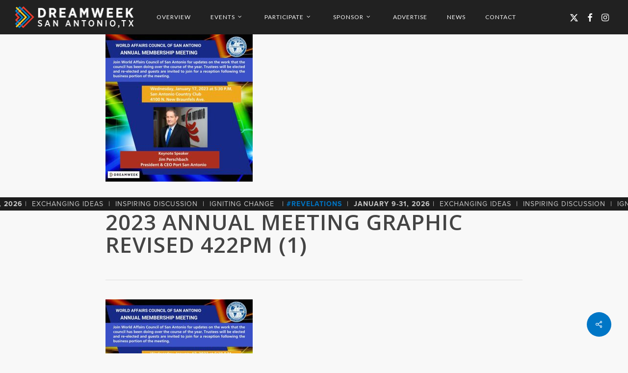

--- FILE ---
content_type: text/html; charset=UTF-8
request_url: https://dreamweek.org/evt/world-affairs-council-of-san-antonio-board-and-annual-meeting-with-guest-speaker-john-dickson/2023-annual-meeting-graphic-revised-422pm-1/
body_size: 29048
content:
<!doctype html>
<html lang="en-US" xmlns:fb="https://www.facebook.com/2008/fbml" xmlns:addthis="https://www.addthis.com/help/api-spec"  class="no-js">
<head>
	<meta charset="UTF-8">
	<meta name="viewport" content="width=device-width, initial-scale=1, maximum-scale=1, user-scalable=0" /><link rel="shortcut icon" href="https://dreamweek.org/wp-content/uploads/2017/10/favicon.png" /><meta name='robots' content='index, follow, max-image-preview:large, max-snippet:-1, max-video-preview:-1' />

            <script data-no-defer="1" data-ezscrex="false" data-cfasync="false" data-pagespeed-no-defer data-cookieconsent="ignore">
                var ctPublicFunctions = {"_ajax_nonce":"129efa87fa","_rest_nonce":"5cad11f429","_ajax_url":"\/wp-admin\/admin-ajax.php","_rest_url":"https:\/\/dreamweek.org\/wp-json\/","data__cookies_type":"none","data__ajax_type":"rest","text__wait_for_decoding":"Decoding the contact data, let us a few seconds to finish. Anti-Spam by CleanTalk","cookiePrefix":"","wprocket_detected":false}
            </script>
        
            <script data-no-defer="1" data-ezscrex="false" data-cfasync="false" data-pagespeed-no-defer data-cookieconsent="ignore">
                var ctPublic = {"_ajax_nonce":"129efa87fa","settings__forms__check_internal":0,"settings__forms__check_external":0,"settings__forms__search_test":1,"settings__data__bot_detector_enabled":1,"blog_home":"https:\/\/dreamweek.org\/","pixel__setting":"3","pixel__enabled":true,"pixel__url":"https:\/\/moderate2-v4.cleantalk.org\/pixel\/03aa02fc3c9ce2aef46ceb590adac839.gif","data__email_check_before_post":1,"data__cookies_type":"none","data__key_is_ok":true,"data__visible_fields_required":true,"data__to_local_storage":{"apbct_cookies_test":"%7B%22cookies_names%22%3A%5B%22apbct_timestamp%22%2C%22apbct_site_landing_ts%22%5D%2C%22check_value%22%3A%22a9e81828a8eae4d05755153dcfdac20f%22%7D","apbct_site_landing_ts":"1768872416"},"wl_brandname":"Anti-Spam by CleanTalk","wl_brandname_short":"CleanTalk","ct_checkjs_key":"40a9112d81b32d0acf18e8e7e2753f1af61fa177375dd31fe224aa21840c4fbe","emailEncoderPassKey":"0b9c4decc0e235b89ca1a39bfe83a0bb","bot_detector_forms_excluded":"W10=","advancedCacheExists":true}
            </script>
        
	<!-- This site is optimized with the Yoast SEO plugin v24.1 - https://yoast.com/wordpress/plugins/seo/ -->
	<title>2023 Annual Meeting Graphic revised 422pm (1) &#187; DreamWeek San Antonio</title>
	<link rel="canonical" href="https://dreamweek.org/evt/world-affairs-council-of-san-antonio-board-and-annual-meeting-with-guest-speaker-john-dickson/2023-annual-meeting-graphic-revised-422pm-1/" />
	<meta property="og:locale" content="en_US" />
	<meta property="og:type" content="article" />
	<meta property="og:title" content="2023 Annual Meeting Graphic revised 422pm (1) &#187; DreamWeek San Antonio" />
	<meta property="og:url" content="https://dreamweek.org/evt/world-affairs-council-of-san-antonio-board-and-annual-meeting-with-guest-speaker-john-dickson/2023-annual-meeting-graphic-revised-422pm-1/" />
	<meta property="og:site_name" content="DreamWeek San Antonio" />
	<meta property="article:publisher" content="https://www.facebook.com/dreamweeksa" />
	<meta property="og:image" content="https://dreamweek.org/evt/world-affairs-council-of-san-antonio-board-and-annual-meeting-with-guest-speaker-john-dickson/2023-annual-meeting-graphic-revised-422pm-1" />
	<meta property="og:image:width" content="1" />
	<meta property="og:image:height" content="1" />
	<meta property="og:image:type" content="image/jpeg" />
	<meta name="twitter:card" content="summary_large_image" />
	<meta name="twitter:site" content="@dreamweeksa" />
	<script type="application/ld+json" class="yoast-schema-graph">{"@context":"https://schema.org","@graph":[{"@type":"WebPage","@id":"https://dreamweek.org/evt/world-affairs-council-of-san-antonio-board-and-annual-meeting-with-guest-speaker-john-dickson/2023-annual-meeting-graphic-revised-422pm-1/","url":"https://dreamweek.org/evt/world-affairs-council-of-san-antonio-board-and-annual-meeting-with-guest-speaker-john-dickson/2023-annual-meeting-graphic-revised-422pm-1/","name":"2023 Annual Meeting Graphic revised 422pm (1) &#187; DreamWeek San Antonio","isPartOf":{"@id":"https://dreamweek.org/#website"},"primaryImageOfPage":{"@id":"https://dreamweek.org/evt/world-affairs-council-of-san-antonio-board-and-annual-meeting-with-guest-speaker-john-dickson/2023-annual-meeting-graphic-revised-422pm-1/#primaryimage"},"image":{"@id":"https://dreamweek.org/evt/world-affairs-council-of-san-antonio-board-and-annual-meeting-with-guest-speaker-john-dickson/2023-annual-meeting-graphic-revised-422pm-1/#primaryimage"},"thumbnailUrl":"https://dreamweek.org/wp-content/uploads/2023/11/2023-Annual-Meeting-Graphic-revised-422pm-1.jpg","datePublished":"2023-11-21T18:33:48+00:00","dateModified":"2023-11-21T18:33:48+00:00","breadcrumb":{"@id":"https://dreamweek.org/evt/world-affairs-council-of-san-antonio-board-and-annual-meeting-with-guest-speaker-john-dickson/2023-annual-meeting-graphic-revised-422pm-1/#breadcrumb"},"inLanguage":"en-US","potentialAction":[{"@type":"ReadAction","target":["https://dreamweek.org/evt/world-affairs-council-of-san-antonio-board-and-annual-meeting-with-guest-speaker-john-dickson/2023-annual-meeting-graphic-revised-422pm-1/"]}]},{"@type":"ImageObject","inLanguage":"en-US","@id":"https://dreamweek.org/evt/world-affairs-council-of-san-antonio-board-and-annual-meeting-with-guest-speaker-john-dickson/2023-annual-meeting-graphic-revised-422pm-1/#primaryimage","url":"https://dreamweek.org/wp-content/uploads/2023/11/2023-Annual-Meeting-Graphic-revised-422pm-1.jpg","contentUrl":"https://dreamweek.org/wp-content/uploads/2023/11/2023-Annual-Meeting-Graphic-revised-422pm-1.jpg","width":1080,"height":1080},{"@type":"BreadcrumbList","@id":"https://dreamweek.org/evt/world-affairs-council-of-san-antonio-board-and-annual-meeting-with-guest-speaker-john-dickson/2023-annual-meeting-graphic-revised-422pm-1/#breadcrumb","itemListElement":[{"@type":"ListItem","position":1,"name":"Home","item":"https://dreamweek.org/"},{"@type":"ListItem","position":2,"name":"The World Affairs Council of San Antonio Annual Membership Meeting","item":"https://dreamweek.org/evt/world-affairs-council-of-san-antonio-board-and-annual-meeting-with-guest-speaker-john-dickson/"},{"@type":"ListItem","position":3,"name":"2023 Annual Meeting Graphic revised 422pm (1)"}]},{"@type":"WebSite","@id":"https://dreamweek.org/#website","url":"https://dreamweek.org/","name":"DreamWeek San Antonio","description":"Advancing the Voices of Tolerance, Equality, &amp; Diversity","publisher":{"@id":"https://dreamweek.org/#organization"},"potentialAction":[{"@type":"SearchAction","target":{"@type":"EntryPoint","urlTemplate":"https://dreamweek.org/?s={search_term_string}"},"query-input":{"@type":"PropertyValueSpecification","valueRequired":true,"valueName":"search_term_string"}}],"inLanguage":"en-US"},{"@type":"Organization","@id":"https://dreamweek.org/#organization","name":"DreamWeek SA","url":"https://dreamweek.org/","logo":{"@type":"ImageObject","inLanguage":"en-US","@id":"https://dreamweek.org/#/schema/logo/image/","url":"https://dreamweek.org/wp-content/uploads/2017/10/dreamweek-logo.png","contentUrl":"https://dreamweek.org/wp-content/uploads/2017/10/dreamweek-logo.png","width":933,"height":200,"caption":"DreamWeek SA"},"image":{"@id":"https://dreamweek.org/#/schema/logo/image/"},"sameAs":["https://www.facebook.com/dreamweeksa","https://x.com/dreamweeksa","https://www.instagram.com/dreamweeksa"]}]}</script>
	<!-- / Yoast SEO plugin. -->


<link rel='dns-prefetch' href='//stackpath.bootstrapcdn.com' />
<link rel='dns-prefetch' href='//moderate.cleantalk.org' />
<link rel='dns-prefetch' href='//s7.addthis.com' />
<link rel='dns-prefetch' href='//fonts.googleapis.com' />
<link rel="alternate" type="application/rss+xml" title="DreamWeek San Antonio &raquo; Feed" href="https://dreamweek.org/feed/" />
<link rel="alternate" type="application/rss+xml" title="DreamWeek San Antonio &raquo; Comments Feed" href="https://dreamweek.org/comments/feed/" />
		<!-- This site uses the Google Analytics by MonsterInsights plugin v9.4.1 - Using Analytics tracking - https://www.monsterinsights.com/ -->
							<script src="//www.googletagmanager.com/gtag/js?id=G-MPT4GVZC0H"  data-cfasync="false" data-wpfc-render="false" type="text/javascript" async></script>
			<script data-cfasync="false" data-wpfc-render="false" type="text/javascript">
				var mi_version = '9.4.1';
				var mi_track_user = true;
				var mi_no_track_reason = '';
								var MonsterInsightsDefaultLocations = {"page_location":"https:\/\/dreamweek.org\/evt\/world-affairs-council-of-san-antonio-board-and-annual-meeting-with-guest-speaker-john-dickson\/2023-annual-meeting-graphic-revised-422pm-1\/"};
				if ( typeof MonsterInsightsPrivacyGuardFilter === 'function' ) {
					var MonsterInsightsLocations = (typeof MonsterInsightsExcludeQuery === 'object') ? MonsterInsightsPrivacyGuardFilter( MonsterInsightsExcludeQuery ) : MonsterInsightsPrivacyGuardFilter( MonsterInsightsDefaultLocations );
				} else {
					var MonsterInsightsLocations = (typeof MonsterInsightsExcludeQuery === 'object') ? MonsterInsightsExcludeQuery : MonsterInsightsDefaultLocations;
				}

								var disableStrs = [
										'ga-disable-G-MPT4GVZC0H',
									];

				/* Function to detect opted out users */
				function __gtagTrackerIsOptedOut() {
					for (var index = 0; index < disableStrs.length; index++) {
						if (document.cookie.indexOf(disableStrs[index] + '=true') > -1) {
							return true;
						}
					}

					return false;
				}

				/* Disable tracking if the opt-out cookie exists. */
				if (__gtagTrackerIsOptedOut()) {
					for (var index = 0; index < disableStrs.length; index++) {
						window[disableStrs[index]] = true;
					}
				}

				/* Opt-out function */
				function __gtagTrackerOptout() {
					for (var index = 0; index < disableStrs.length; index++) {
						document.cookie = disableStrs[index] + '=true; expires=Thu, 31 Dec 2099 23:59:59 UTC; path=/';
						window[disableStrs[index]] = true;
					}
				}

				if ('undefined' === typeof gaOptout) {
					function gaOptout() {
						__gtagTrackerOptout();
					}
				}
								window.dataLayer = window.dataLayer || [];

				window.MonsterInsightsDualTracker = {
					helpers: {},
					trackers: {},
				};
				if (mi_track_user) {
					function __gtagDataLayer() {
						dataLayer.push(arguments);
					}

					function __gtagTracker(type, name, parameters) {
						if (!parameters) {
							parameters = {};
						}

						if (parameters.send_to) {
							__gtagDataLayer.apply(null, arguments);
							return;
						}

						if (type === 'event') {
														parameters.send_to = monsterinsights_frontend.v4_id;
							var hookName = name;
							if (typeof parameters['event_category'] !== 'undefined') {
								hookName = parameters['event_category'] + ':' + name;
							}

							if (typeof MonsterInsightsDualTracker.trackers[hookName] !== 'undefined') {
								MonsterInsightsDualTracker.trackers[hookName](parameters);
							} else {
								__gtagDataLayer('event', name, parameters);
							}
							
						} else {
							__gtagDataLayer.apply(null, arguments);
						}
					}

					__gtagTracker('js', new Date());
					__gtagTracker('set', {
						'developer_id.dZGIzZG': true,
											});
					if ( MonsterInsightsLocations.page_location ) {
						__gtagTracker('set', MonsterInsightsLocations);
					}
										__gtagTracker('config', 'G-MPT4GVZC0H', {"forceSSL":"true","link_attribution":"true"} );
															window.gtag = __gtagTracker;										(function () {
						/* https://developers.google.com/analytics/devguides/collection/analyticsjs/ */
						/* ga and __gaTracker compatibility shim. */
						var noopfn = function () {
							return null;
						};
						var newtracker = function () {
							return new Tracker();
						};
						var Tracker = function () {
							return null;
						};
						var p = Tracker.prototype;
						p.get = noopfn;
						p.set = noopfn;
						p.send = function () {
							var args = Array.prototype.slice.call(arguments);
							args.unshift('send');
							__gaTracker.apply(null, args);
						};
						var __gaTracker = function () {
							var len = arguments.length;
							if (len === 0) {
								return;
							}
							var f = arguments[len - 1];
							if (typeof f !== 'object' || f === null || typeof f.hitCallback !== 'function') {
								if ('send' === arguments[0]) {
									var hitConverted, hitObject = false, action;
									if ('event' === arguments[1]) {
										if ('undefined' !== typeof arguments[3]) {
											hitObject = {
												'eventAction': arguments[3],
												'eventCategory': arguments[2],
												'eventLabel': arguments[4],
												'value': arguments[5] ? arguments[5] : 1,
											}
										}
									}
									if ('pageview' === arguments[1]) {
										if ('undefined' !== typeof arguments[2]) {
											hitObject = {
												'eventAction': 'page_view',
												'page_path': arguments[2],
											}
										}
									}
									if (typeof arguments[2] === 'object') {
										hitObject = arguments[2];
									}
									if (typeof arguments[5] === 'object') {
										Object.assign(hitObject, arguments[5]);
									}
									if ('undefined' !== typeof arguments[1].hitType) {
										hitObject = arguments[1];
										if ('pageview' === hitObject.hitType) {
											hitObject.eventAction = 'page_view';
										}
									}
									if (hitObject) {
										action = 'timing' === arguments[1].hitType ? 'timing_complete' : hitObject.eventAction;
										hitConverted = mapArgs(hitObject);
										__gtagTracker('event', action, hitConverted);
									}
								}
								return;
							}

							function mapArgs(args) {
								var arg, hit = {};
								var gaMap = {
									'eventCategory': 'event_category',
									'eventAction': 'event_action',
									'eventLabel': 'event_label',
									'eventValue': 'event_value',
									'nonInteraction': 'non_interaction',
									'timingCategory': 'event_category',
									'timingVar': 'name',
									'timingValue': 'value',
									'timingLabel': 'event_label',
									'page': 'page_path',
									'location': 'page_location',
									'title': 'page_title',
									'referrer' : 'page_referrer',
								};
								for (arg in args) {
																		if (!(!args.hasOwnProperty(arg) || !gaMap.hasOwnProperty(arg))) {
										hit[gaMap[arg]] = args[arg];
									} else {
										hit[arg] = args[arg];
									}
								}
								return hit;
							}

							try {
								f.hitCallback();
							} catch (ex) {
							}
						};
						__gaTracker.create = newtracker;
						__gaTracker.getByName = newtracker;
						__gaTracker.getAll = function () {
							return [];
						};
						__gaTracker.remove = noopfn;
						__gaTracker.loaded = true;
						window['__gaTracker'] = __gaTracker;
					})();
									} else {
										console.log("");
					(function () {
						function __gtagTracker() {
							return null;
						}

						window['__gtagTracker'] = __gtagTracker;
						window['gtag'] = __gtagTracker;
					})();
									}
			</script>
				<!-- / Google Analytics by MonsterInsights -->
		<script type="text/javascript">
/* <![CDATA[ */
window._wpemojiSettings = {"baseUrl":"https:\/\/s.w.org\/images\/core\/emoji\/15.0.3\/72x72\/","ext":".png","svgUrl":"https:\/\/s.w.org\/images\/core\/emoji\/15.0.3\/svg\/","svgExt":".svg","source":{"concatemoji":"https:\/\/dreamweek.org\/wp-includes\/js\/wp-emoji-release.min.js?ver=e50f564852740210dd0ec8da1172a5a2"}};
/*! This file is auto-generated */
!function(i,n){var o,s,e;function c(e){try{var t={supportTests:e,timestamp:(new Date).valueOf()};sessionStorage.setItem(o,JSON.stringify(t))}catch(e){}}function p(e,t,n){e.clearRect(0,0,e.canvas.width,e.canvas.height),e.fillText(t,0,0);var t=new Uint32Array(e.getImageData(0,0,e.canvas.width,e.canvas.height).data),r=(e.clearRect(0,0,e.canvas.width,e.canvas.height),e.fillText(n,0,0),new Uint32Array(e.getImageData(0,0,e.canvas.width,e.canvas.height).data));return t.every(function(e,t){return e===r[t]})}function u(e,t,n){switch(t){case"flag":return n(e,"\ud83c\udff3\ufe0f\u200d\u26a7\ufe0f","\ud83c\udff3\ufe0f\u200b\u26a7\ufe0f")?!1:!n(e,"\ud83c\uddfa\ud83c\uddf3","\ud83c\uddfa\u200b\ud83c\uddf3")&&!n(e,"\ud83c\udff4\udb40\udc67\udb40\udc62\udb40\udc65\udb40\udc6e\udb40\udc67\udb40\udc7f","\ud83c\udff4\u200b\udb40\udc67\u200b\udb40\udc62\u200b\udb40\udc65\u200b\udb40\udc6e\u200b\udb40\udc67\u200b\udb40\udc7f");case"emoji":return!n(e,"\ud83d\udc26\u200d\u2b1b","\ud83d\udc26\u200b\u2b1b")}return!1}function f(e,t,n){var r="undefined"!=typeof WorkerGlobalScope&&self instanceof WorkerGlobalScope?new OffscreenCanvas(300,150):i.createElement("canvas"),a=r.getContext("2d",{willReadFrequently:!0}),o=(a.textBaseline="top",a.font="600 32px Arial",{});return e.forEach(function(e){o[e]=t(a,e,n)}),o}function t(e){var t=i.createElement("script");t.src=e,t.defer=!0,i.head.appendChild(t)}"undefined"!=typeof Promise&&(o="wpEmojiSettingsSupports",s=["flag","emoji"],n.supports={everything:!0,everythingExceptFlag:!0},e=new Promise(function(e){i.addEventListener("DOMContentLoaded",e,{once:!0})}),new Promise(function(t){var n=function(){try{var e=JSON.parse(sessionStorage.getItem(o));if("object"==typeof e&&"number"==typeof e.timestamp&&(new Date).valueOf()<e.timestamp+604800&&"object"==typeof e.supportTests)return e.supportTests}catch(e){}return null}();if(!n){if("undefined"!=typeof Worker&&"undefined"!=typeof OffscreenCanvas&&"undefined"!=typeof URL&&URL.createObjectURL&&"undefined"!=typeof Blob)try{var e="postMessage("+f.toString()+"("+[JSON.stringify(s),u.toString(),p.toString()].join(",")+"));",r=new Blob([e],{type:"text/javascript"}),a=new Worker(URL.createObjectURL(r),{name:"wpTestEmojiSupports"});return void(a.onmessage=function(e){c(n=e.data),a.terminate(),t(n)})}catch(e){}c(n=f(s,u,p))}t(n)}).then(function(e){for(var t in e)n.supports[t]=e[t],n.supports.everything=n.supports.everything&&n.supports[t],"flag"!==t&&(n.supports.everythingExceptFlag=n.supports.everythingExceptFlag&&n.supports[t]);n.supports.everythingExceptFlag=n.supports.everythingExceptFlag&&!n.supports.flag,n.DOMReady=!1,n.readyCallback=function(){n.DOMReady=!0}}).then(function(){return e}).then(function(){var e;n.supports.everything||(n.readyCallback(),(e=n.source||{}).concatemoji?t(e.concatemoji):e.wpemoji&&e.twemoji&&(t(e.twemoji),t(e.wpemoji)))}))}((window,document),window._wpemojiSettings);
/* ]]> */
</script>
<link rel='stylesheet' id='sdm-styles-css' href='https://dreamweek.org/wp-content/plugins/simple-download-monitor/css/sdm_wp_styles.css?ver=e50f564852740210dd0ec8da1172a5a2' type='text/css' media='all' />
<style id='wp-emoji-styles-inline-css' type='text/css'>

	img.wp-smiley, img.emoji {
		display: inline !important;
		border: none !important;
		box-shadow: none !important;
		height: 1em !important;
		width: 1em !important;
		margin: 0 0.07em !important;
		vertical-align: -0.1em !important;
		background: none !important;
		padding: 0 !important;
	}
</style>
<link rel='stylesheet' id='wp-block-library-css' href='https://dreamweek.org/wp-includes/css/dist/block-library/style.min.css?ver=e50f564852740210dd0ec8da1172a5a2' type='text/css' media='all' />
<style id='global-styles-inline-css' type='text/css'>
body{--wp--preset--color--black: #000000;--wp--preset--color--cyan-bluish-gray: #abb8c3;--wp--preset--color--white: #ffffff;--wp--preset--color--pale-pink: #f78da7;--wp--preset--color--vivid-red: #cf2e2e;--wp--preset--color--luminous-vivid-orange: #ff6900;--wp--preset--color--luminous-vivid-amber: #fcb900;--wp--preset--color--light-green-cyan: #7bdcb5;--wp--preset--color--vivid-green-cyan: #00d084;--wp--preset--color--pale-cyan-blue: #8ed1fc;--wp--preset--color--vivid-cyan-blue: #0693e3;--wp--preset--color--vivid-purple: #9b51e0;--wp--preset--gradient--vivid-cyan-blue-to-vivid-purple: linear-gradient(135deg,rgba(6,147,227,1) 0%,rgb(155,81,224) 100%);--wp--preset--gradient--light-green-cyan-to-vivid-green-cyan: linear-gradient(135deg,rgb(122,220,180) 0%,rgb(0,208,130) 100%);--wp--preset--gradient--luminous-vivid-amber-to-luminous-vivid-orange: linear-gradient(135deg,rgba(252,185,0,1) 0%,rgba(255,105,0,1) 100%);--wp--preset--gradient--luminous-vivid-orange-to-vivid-red: linear-gradient(135deg,rgba(255,105,0,1) 0%,rgb(207,46,46) 100%);--wp--preset--gradient--very-light-gray-to-cyan-bluish-gray: linear-gradient(135deg,rgb(238,238,238) 0%,rgb(169,184,195) 100%);--wp--preset--gradient--cool-to-warm-spectrum: linear-gradient(135deg,rgb(74,234,220) 0%,rgb(151,120,209) 20%,rgb(207,42,186) 40%,rgb(238,44,130) 60%,rgb(251,105,98) 80%,rgb(254,248,76) 100%);--wp--preset--gradient--blush-light-purple: linear-gradient(135deg,rgb(255,206,236) 0%,rgb(152,150,240) 100%);--wp--preset--gradient--blush-bordeaux: linear-gradient(135deg,rgb(254,205,165) 0%,rgb(254,45,45) 50%,rgb(107,0,62) 100%);--wp--preset--gradient--luminous-dusk: linear-gradient(135deg,rgb(255,203,112) 0%,rgb(199,81,192) 50%,rgb(65,88,208) 100%);--wp--preset--gradient--pale-ocean: linear-gradient(135deg,rgb(255,245,203) 0%,rgb(182,227,212) 50%,rgb(51,167,181) 100%);--wp--preset--gradient--electric-grass: linear-gradient(135deg,rgb(202,248,128) 0%,rgb(113,206,126) 100%);--wp--preset--gradient--midnight: linear-gradient(135deg,rgb(2,3,129) 0%,rgb(40,116,252) 100%);--wp--preset--font-size--small: 13px;--wp--preset--font-size--medium: 20px;--wp--preset--font-size--large: 36px;--wp--preset--font-size--x-large: 42px;--wp--preset--spacing--20: 0.44rem;--wp--preset--spacing--30: 0.67rem;--wp--preset--spacing--40: 1rem;--wp--preset--spacing--50: 1.5rem;--wp--preset--spacing--60: 2.25rem;--wp--preset--spacing--70: 3.38rem;--wp--preset--spacing--80: 5.06rem;--wp--preset--shadow--natural: 6px 6px 9px rgba(0, 0, 0, 0.2);--wp--preset--shadow--deep: 12px 12px 50px rgba(0, 0, 0, 0.4);--wp--preset--shadow--sharp: 6px 6px 0px rgba(0, 0, 0, 0.2);--wp--preset--shadow--outlined: 6px 6px 0px -3px rgba(255, 255, 255, 1), 6px 6px rgba(0, 0, 0, 1);--wp--preset--shadow--crisp: 6px 6px 0px rgba(0, 0, 0, 1);}body { margin: 0;--wp--style--global--content-size: 1300px;--wp--style--global--wide-size: 1300px; }.wp-site-blocks > .alignleft { float: left; margin-right: 2em; }.wp-site-blocks > .alignright { float: right; margin-left: 2em; }.wp-site-blocks > .aligncenter { justify-content: center; margin-left: auto; margin-right: auto; }:where(.is-layout-flex){gap: 0.5em;}:where(.is-layout-grid){gap: 0.5em;}body .is-layout-flow > .alignleft{float: left;margin-inline-start: 0;margin-inline-end: 2em;}body .is-layout-flow > .alignright{float: right;margin-inline-start: 2em;margin-inline-end: 0;}body .is-layout-flow > .aligncenter{margin-left: auto !important;margin-right: auto !important;}body .is-layout-constrained > .alignleft{float: left;margin-inline-start: 0;margin-inline-end: 2em;}body .is-layout-constrained > .alignright{float: right;margin-inline-start: 2em;margin-inline-end: 0;}body .is-layout-constrained > .aligncenter{margin-left: auto !important;margin-right: auto !important;}body .is-layout-constrained > :where(:not(.alignleft):not(.alignright):not(.alignfull)){max-width: var(--wp--style--global--content-size);margin-left: auto !important;margin-right: auto !important;}body .is-layout-constrained > .alignwide{max-width: var(--wp--style--global--wide-size);}body .is-layout-flex{display: flex;}body .is-layout-flex{flex-wrap: wrap;align-items: center;}body .is-layout-flex > *{margin: 0;}body .is-layout-grid{display: grid;}body .is-layout-grid > *{margin: 0;}body{padding-top: 0px;padding-right: 0px;padding-bottom: 0px;padding-left: 0px;}.wp-element-button, .wp-block-button__link{background-color: #32373c;border-width: 0;color: #fff;font-family: inherit;font-size: inherit;line-height: inherit;padding: calc(0.667em + 2px) calc(1.333em + 2px);text-decoration: none;}.has-black-color{color: var(--wp--preset--color--black) !important;}.has-cyan-bluish-gray-color{color: var(--wp--preset--color--cyan-bluish-gray) !important;}.has-white-color{color: var(--wp--preset--color--white) !important;}.has-pale-pink-color{color: var(--wp--preset--color--pale-pink) !important;}.has-vivid-red-color{color: var(--wp--preset--color--vivid-red) !important;}.has-luminous-vivid-orange-color{color: var(--wp--preset--color--luminous-vivid-orange) !important;}.has-luminous-vivid-amber-color{color: var(--wp--preset--color--luminous-vivid-amber) !important;}.has-light-green-cyan-color{color: var(--wp--preset--color--light-green-cyan) !important;}.has-vivid-green-cyan-color{color: var(--wp--preset--color--vivid-green-cyan) !important;}.has-pale-cyan-blue-color{color: var(--wp--preset--color--pale-cyan-blue) !important;}.has-vivid-cyan-blue-color{color: var(--wp--preset--color--vivid-cyan-blue) !important;}.has-vivid-purple-color{color: var(--wp--preset--color--vivid-purple) !important;}.has-black-background-color{background-color: var(--wp--preset--color--black) !important;}.has-cyan-bluish-gray-background-color{background-color: var(--wp--preset--color--cyan-bluish-gray) !important;}.has-white-background-color{background-color: var(--wp--preset--color--white) !important;}.has-pale-pink-background-color{background-color: var(--wp--preset--color--pale-pink) !important;}.has-vivid-red-background-color{background-color: var(--wp--preset--color--vivid-red) !important;}.has-luminous-vivid-orange-background-color{background-color: var(--wp--preset--color--luminous-vivid-orange) !important;}.has-luminous-vivid-amber-background-color{background-color: var(--wp--preset--color--luminous-vivid-amber) !important;}.has-light-green-cyan-background-color{background-color: var(--wp--preset--color--light-green-cyan) !important;}.has-vivid-green-cyan-background-color{background-color: var(--wp--preset--color--vivid-green-cyan) !important;}.has-pale-cyan-blue-background-color{background-color: var(--wp--preset--color--pale-cyan-blue) !important;}.has-vivid-cyan-blue-background-color{background-color: var(--wp--preset--color--vivid-cyan-blue) !important;}.has-vivid-purple-background-color{background-color: var(--wp--preset--color--vivid-purple) !important;}.has-black-border-color{border-color: var(--wp--preset--color--black) !important;}.has-cyan-bluish-gray-border-color{border-color: var(--wp--preset--color--cyan-bluish-gray) !important;}.has-white-border-color{border-color: var(--wp--preset--color--white) !important;}.has-pale-pink-border-color{border-color: var(--wp--preset--color--pale-pink) !important;}.has-vivid-red-border-color{border-color: var(--wp--preset--color--vivid-red) !important;}.has-luminous-vivid-orange-border-color{border-color: var(--wp--preset--color--luminous-vivid-orange) !important;}.has-luminous-vivid-amber-border-color{border-color: var(--wp--preset--color--luminous-vivid-amber) !important;}.has-light-green-cyan-border-color{border-color: var(--wp--preset--color--light-green-cyan) !important;}.has-vivid-green-cyan-border-color{border-color: var(--wp--preset--color--vivid-green-cyan) !important;}.has-pale-cyan-blue-border-color{border-color: var(--wp--preset--color--pale-cyan-blue) !important;}.has-vivid-cyan-blue-border-color{border-color: var(--wp--preset--color--vivid-cyan-blue) !important;}.has-vivid-purple-border-color{border-color: var(--wp--preset--color--vivid-purple) !important;}.has-vivid-cyan-blue-to-vivid-purple-gradient-background{background: var(--wp--preset--gradient--vivid-cyan-blue-to-vivid-purple) !important;}.has-light-green-cyan-to-vivid-green-cyan-gradient-background{background: var(--wp--preset--gradient--light-green-cyan-to-vivid-green-cyan) !important;}.has-luminous-vivid-amber-to-luminous-vivid-orange-gradient-background{background: var(--wp--preset--gradient--luminous-vivid-amber-to-luminous-vivid-orange) !important;}.has-luminous-vivid-orange-to-vivid-red-gradient-background{background: var(--wp--preset--gradient--luminous-vivid-orange-to-vivid-red) !important;}.has-very-light-gray-to-cyan-bluish-gray-gradient-background{background: var(--wp--preset--gradient--very-light-gray-to-cyan-bluish-gray) !important;}.has-cool-to-warm-spectrum-gradient-background{background: var(--wp--preset--gradient--cool-to-warm-spectrum) !important;}.has-blush-light-purple-gradient-background{background: var(--wp--preset--gradient--blush-light-purple) !important;}.has-blush-bordeaux-gradient-background{background: var(--wp--preset--gradient--blush-bordeaux) !important;}.has-luminous-dusk-gradient-background{background: var(--wp--preset--gradient--luminous-dusk) !important;}.has-pale-ocean-gradient-background{background: var(--wp--preset--gradient--pale-ocean) !important;}.has-electric-grass-gradient-background{background: var(--wp--preset--gradient--electric-grass) !important;}.has-midnight-gradient-background{background: var(--wp--preset--gradient--midnight) !important;}.has-small-font-size{font-size: var(--wp--preset--font-size--small) !important;}.has-medium-font-size{font-size: var(--wp--preset--font-size--medium) !important;}.has-large-font-size{font-size: var(--wp--preset--font-size--large) !important;}.has-x-large-font-size{font-size: var(--wp--preset--font-size--x-large) !important;}
.wp-block-navigation a:where(:not(.wp-element-button)){color: inherit;}
:where(.wp-block-post-template.is-layout-flex){gap: 1.25em;}:where(.wp-block-post-template.is-layout-grid){gap: 1.25em;}
:where(.wp-block-columns.is-layout-flex){gap: 2em;}:where(.wp-block-columns.is-layout-grid){gap: 2em;}
.wp-block-pullquote{font-size: 1.5em;line-height: 1.6;}
</style>
<link rel='stylesheet' id='bootstrap-css-css' href='https://stackpath.bootstrapcdn.com/bootstrap/3.4.1/css/bootstrap.min.css?ver=e50f564852740210dd0ec8da1172a5a2' type='text/css' media='all' />
<link rel='stylesheet' id='ct_public_css-css' href='https://dreamweek.org/wp-content/plugins/cleantalk-spam-protect/css/cleantalk-public.min.css?ver=6.35' type='text/css' media='all' />
<link rel='stylesheet' id='salient-social-css' href='https://dreamweek.org/wp-content/plugins/salient-social/css/style.css?ver=1.2.2' type='text/css' media='all' />
<style id='salient-social-inline-css' type='text/css'>

  .sharing-default-minimal .nectar-love.loved,
  body .nectar-social[data-color-override="override"].fixed > a:before, 
  body .nectar-social[data-color-override="override"].fixed .nectar-social-inner a,
  .sharing-default-minimal .nectar-social[data-color-override="override"] .nectar-social-inner a:hover,
  .nectar-social.vertical[data-color-override="override"] .nectar-social-inner a:hover {
    background-color: #0076c6;
  }
  .nectar-social.hover .nectar-love.loved,
  .nectar-social.hover > .nectar-love-button a:hover,
  .nectar-social[data-color-override="override"].hover > div a:hover,
  #single-below-header .nectar-social[data-color-override="override"].hover > div a:hover,
  .nectar-social[data-color-override="override"].hover .share-btn:hover,
  .sharing-default-minimal .nectar-social[data-color-override="override"] .nectar-social-inner a {
    border-color: #0076c6;
  }
  #single-below-header .nectar-social.hover .nectar-love.loved i,
  #single-below-header .nectar-social.hover[data-color-override="override"] a:hover,
  #single-below-header .nectar-social.hover[data-color-override="override"] a:hover i,
  #single-below-header .nectar-social.hover .nectar-love-button a:hover i,
  .nectar-love:hover i,
  .hover .nectar-love:hover .total_loves,
  .nectar-love.loved i,
  .nectar-social.hover .nectar-love.loved .total_loves,
  .nectar-social.hover .share-btn:hover, 
  .nectar-social[data-color-override="override"].hover .nectar-social-inner a:hover,
  .nectar-social[data-color-override="override"].hover > div:hover span,
  .sharing-default-minimal .nectar-social[data-color-override="override"] .nectar-social-inner a:not(:hover) i,
  .sharing-default-minimal .nectar-social[data-color-override="override"] .nectar-social-inner a:not(:hover) {
    color: #0076c6;
  }
</style>
<link rel='stylesheet' id='font-awesome-css' href='https://dreamweek.org/wp-content/themes/salient/css/font-awesome-legacy.min.css?ver=4.7.1' type='text/css' media='all' />
<link rel='stylesheet' id='salient-grid-system-css' href='https://dreamweek.org/wp-content/themes/salient/css/build/grid-system.css?ver=16.2.2' type='text/css' media='all' />
<link rel='stylesheet' id='main-styles-css' href='https://dreamweek.org/wp-content/themes/salient/css/build/style.css?ver=16.2.2' type='text/css' media='all' />
<link rel='stylesheet' id='nectar-header-layout-left-aligned-css' href='https://dreamweek.org/wp-content/themes/salient/css/build/header/header-layout-menu-left-aligned.css?ver=16.2.2' type='text/css' media='all' />
<link rel='stylesheet' id='nectar-single-styles-css' href='https://dreamweek.org/wp-content/themes/salient/css/build/single.css?ver=16.2.2' type='text/css' media='all' />
<link rel='stylesheet' id='nectar-element-scrolling-text-css' href='https://dreamweek.org/wp-content/themes/salient/css/build/elements/element-scrolling-text.css?ver=16.2.2' type='text/css' media='all' />
<link rel='stylesheet' id='nectar-owl-carousel-css' href='https://dreamweek.org/wp-content/themes/salient/css/build/plugins/owl-carousel.css?ver=16.2.2' type='text/css' media='all' />
<link rel='stylesheet' id='nectar_default_font_open_sans-css' href='https://fonts.googleapis.com/css?family=Open+Sans%3A300%2C400%2C600%2C700&#038;subset=latin%2Clatin-ext' type='text/css' media='all' />
<link rel='stylesheet' id='responsive-css' href='https://dreamweek.org/wp-content/themes/salient/css/build/responsive.css?ver=16.2.2' type='text/css' media='all' />
<link rel='stylesheet' id='select2-css' href='https://dreamweek.org/wp-content/themes/salient/css/build/plugins/select2.css?ver=4.0.1' type='text/css' media='all' />
<link rel='stylesheet' id='skin-original-css' href='https://dreamweek.org/wp-content/themes/salient/css/build/skin-original.css?ver=16.2.2' type='text/css' media='all' />
<link rel='stylesheet' id='salient-wp-menu-dynamic-css' href='https://dreamweek.org/wp-content/uploads/salient/menu-dynamic.css?ver=43460' type='text/css' media='all' />
<link rel='stylesheet' id='js_composer_front-css' href='https://dreamweek.org/wp-content/plugins/js_composer_salient/assets/css/js_composer.min.css?ver=6.9.1' type='text/css' media='all' />
<link rel='stylesheet' id='evcal_google_fonts-css' href='https://fonts.googleapis.com/css?family=Noto+Sans%3A400%2C400italic%2C700%7CPoppins%3A700%2C800%2C900&#038;subset=latin%2Clatin-ext&#038;ver=4.7.3' type='text/css' media='all' />
<link rel='stylesheet' id='evcal_cal_default-css' href='//dreamweek.org/wp-content/plugins/eventON/assets/css/eventon_styles.css?ver=4.7.3' type='text/css' media='all' />
<link rel='stylesheet' id='evo_font_icons-css' href='//dreamweek.org/wp-content/plugins/eventON/assets/fonts/all.css?ver=4.7.3' type='text/css' media='all' />
<link rel='stylesheet' id='evo_RS_styles-css' href='//dreamweek.org/wp-content/plugins/eventon-rsvp/assets/RS_styles.css?ver=2.9.6' type='text/css' media='all' />
<style id='evo_dynamic_styles-inline-css' type='text/css'>
.eventon_events_list .eventon_list_event .desc_trig, .evopop_top{background-color:#ffffff}.eventon_events_list .eventon_list_event .desc_trig:hover{background-color:#fbfbfb}.ajde_evcal_calendar .calendar_header p,
			.eventon_events_list .eventon_list_event .evoet_cx span.evoet_dayblock span, 
			.evo_pop_body .evoet_cx span.evoet_dayblock span,
			.ajde_evcal_calendar .evcal_evdata_row .evcal_evdata_cell h3.evo_h3,
			.evo_lightbox_content h3.evo_h3, h2.evo_h2, h3.evo_h3,h4.evo_h4,
			body .ajde_evcal_calendar h4.evo_h4, 
			.evo_content_in h4.evo_h4,
			.evo_metarow_ICS .evcal_evdata_cell p a,
			.eventon_events_list .eventon_list_event .evoet_cx span.evcal_desc2, 
			.eventon_list_event .evoet_cx span.evcal_event_title,
			.evoet_cx span.evcal_desc2,	
			.evo_metarow_ICS .evcal_evdata_cell p a, 
			.evo_metarow_learnMICS .evcal_col50 .evcal_evdata_cell p a,
			.eventon_list_event .evo_metarow_locImg p.evoLOCtxt .evo_loc_text_title,		
			.evo_clik_row .evo_h3,
			.evotax_term_card .evotax_term_details h2, 
			.evotax_term_card h3.evotax_term_subtitle,
			.ajde_evcal_calendar .evo_sort_btn,
			.eventon_main_section  #evcal_cur,	
			.ajde_evcal_calendar .calendar_header p.evo_month_title,		
			.ajde_evcal_calendar .eventon_events_list .evcal_month_line p,
			.eventon_events_list .eventon_list_event .evcal_cblock,			
			.ajde_evcal_calendar .evcal_month_line,
			.eventon_event .event_excerpt_in h3,
			.ajde_evcal_calendar .evo_footer_nav p.evo_month_title,
			.evo_eventon_live_now_section h3,
			.evo_tab_view .evo_tabs p.evo_tab,
			.evo_metarow_virtual .evo_live_now_tag,
			.evo_page_body .evo_sin_page .evosin_event_title,.evcal_evdata_row .evors_stat_data p em,
			.evors_submission_form, .evors_lightbox_body #evorsvp_form h3,
			.evcal_desc .evcal_desc3 .evors_eventtop_data em,
			.eventon_rsvp_rsvplist p em.event_data span a,
			.eventon_rsvp_rsvplist p span.rsvpstatus,
			.eventon_rsvp_rsvplist p a.update_rsvp,#eventon_form h2, 
				#eventon_form h3,
				#eventon_form p #evoau_submit, 
				a.evoAU_form_trigger_btn, 
				.evoau_submission_form .msub_row a, 
				.row .enterNew,
				.evoau_submission_form .formBtnS,.evo_day span,
			.evodv_tooltip,
			.evodv_current_day p.evodv_daynum{font-family:proxima-nova, sans-serif}.ajde_evcal_calendar .eventon_events_list p,	
		.evo_lightbox p,
		.eventon_events_list .eventon_list_event .evoet_cx span, 
		.evo_pop_body .evoet_cx span,	
		.eventon_events_list .eventon_list_event .evoet_cx span.evcal_event_subtitle, 
		.evo_pop_body .evoet_cx span.evcal_event_subtitle,
		.ajde_evcal_calendar .eventon_list_event .event_description .evcal_btn, 
		.evo_pop_body .evcal_btn, .evcal_btn,
		.eventon_events_list .eventon_list_event .cancel_event .evo_event_headers, 
		.evo_pop_body .evo_event_headers.canceled,
		.eventon_events_list .eventon_list_event .evcal_list_a .evo_above_title span,
		.evo_pop_body .evcal_list_a .evo_above_title span,
		.evcal_evdata_row.evcal_event_details .evcal_evdata_cell p,
		#evcal_list .eventon_list_event .evoInput, .evo_pop_body .evoInput,
		.evcal_evdata_row .evcal_evdata_cell p, 
		#evcal_list .eventon_list_event p.no_events,
		.ajde_evcal_calendar .eventon_events_list .eventon_desc_in ul,
		.evoGuideCall em,
		.evo_cal_above span,
		.ajde_evcal_calendar .calendar_header .evo_j_dates .legend,
		.eventon_sort_line p, .eventon_filter_line p,
		.evcal_evdata_row,.evors_change_rsvp span.change,
			.evo_popin .evcal_eventcard p.evors_whos_coming_title,
			.eventon_list_event .evcal_evdata_row p.evors_whos_coming_title,#eventon_form p input, 
				#eventon_form p textarea, 
				#eventon_form p select, 
				#eventon_form p.dropdown_row select,
				.evoau_cat_select_field,
				#eventon_form p select.evoau_location_select,
				#eventon_form p label,
				.evoau_selectmul,
				.row .evoau_img_preview span,
				.evoau_file_field span.evoau_img_btn,
				.eventon_au_form_section.overLay .closeForm,.evodv_current_day{font-family:Open Sans, sans-serif}.ajde_evcal_calendar .evo_sort_btn, .eventon_sf_field p, .evo_srt_sel p.fa{color:#5e5e5e}.ajde_evcal_calendar .evo_sort_btn:hover{color:#d8d8d8}#evcal_list .eventon_list_event .evoet_cx em, .evo_lightboxes .evoet_cx em{color:#202124}#evcal_list .eventon_list_event .evoet_cx em a{color:#202124}.eventon_events_list .eventon_list_event a,
				.evocard_row .evo_metarow_organizer .evo_card_organizer_social a,
				.evo_lightbox .evo_tax_social_media a{color:#656565}
				#evcal_list .eventon_list_event .event_description .evcal_btn, 
				#evcal_list .eventon_list_event .event_description .evcal_btn p, 
				body .evo_lightboxes .evo_lightbox_body.evo_pop_body .evcal_btn,
				.ajde_evcal_calendar .eventon_list_event .event_description .evcal_btn, 
				.evo_lightbox .evcal_btn, body .evcal_btn,
				.evo_lightbox.eventon_events_list .eventon_list_event a.evcal_btn,
				.evcal_btn,.evo_btn_arr,.evo_btn_arr_circ{color:#ffffff;background:#545454;}#evcal_list .eventon_list_event .event_description .evcal_btn:hover, 
				body .evo_lightboxes .evo_lightbox_body.evo_pop_body .evcal_btn:hover,
				.ajde_evcal_calendar .eventon_list_event .event_description .evcal_btn:hover, 
				.evo_pop_body .evcal_btn:hover, .evcal_btn:hover,.evcal_evdata_row.evo_clik_row:hover{color:#fff;background:#737373;}.evcal_evdata_row.evo_clik_row:hover &gt; *, .evcal_evdata_row.evo_clik_row:hover i{color:#fff}.eventon_list_event .evo_btn_secondary, 
				.ajde_evcal_calendar .eventon_list_event .event_description .evcal_btn.evo_btn_secondary,
				.evo_lightbox .evcal_btn.evo_btn_secondary, 
				body .evcal_btn.evo_btn_secondary,
				#evcal_list .eventon_list_event .event_description .evcal_btn.evo_btn_secondary,
				.evcal_btn.evo_btn_secondary,
				.evo_btn_secondary{color:#ffffff;background:#d2d2d2;}.eventon_list_event .evo_btn_secondary:hover, 
				.ajde_evcal_calendar .eventon_list_event .event_description .evcal_btn.evo_btn_secondary:hover,
				.evo_lightbox .evcal_btn.evo_btn_secondary:hover, 
				body .evcal_btn.evo_btn_secondary:hover,
				#evcal_list .eventon_list_event .event_description .evcal_btn.evo_btn_secondary:hover,
				.eventon_list_event .evo_btn_secondary:hover, 
				.evcal_btn.evo_btn_secondary:hover,
				.evo_btn_secondary:hover{color:#ffffff;background:#bebebe;}.evocard_row .evcal_evdata_icons i, .evocard_row .evcal_evdata_custometa_icons i{color:#6e6e6e;font-size:22px;}.evcal_evdata_row .evcal_evdata_cell h3, .evo_clik_row .evo_h3{font-size:18px}#evcal_list .eventon_list_event .evcal_cblock, .evo_lightboxes .evo_pop_body .evcal_cblock{color:#202124}.evcal_evdata_row .evcal_evdata_cell h2, .evcal_evdata_row .evcal_evdata_cell h3, .evorow .evo_clik_row h3, 
			.evcal_evdata_row .evcal_evdata_cell h3 a{color:#444444}#evcal_list .eventon_list_event .evcal_eventcard p, 
				.ajde_evcal_calendar .eventon_events_list .eventon_desc_in ul,
				.evo_lightboxes .evo_pop_body .evcal_evdata_row .evcal_evdata_cell p,
				.evo_lightboxes .evcal_evdata_cell p a{color:#444444}.ajde_evcal_calendar #evcal_head.calendar_header #evcal_cur, .ajde_evcal_calendar .evcal_month_line p, .ajde_evcal_calendar .evo_footer_nav p.evo_month_title{color:#202124}.eventon_events_list .eventon_list_event .event_description, .evo_lightbox.eventcard .evo_lightbox_body{background-color:#ffffff}.evocard_box{background-color:#f3f3f3}.evcal_event_details .evcal_evdata_cell.shorter_desc .eventon_desc_in:after{background:linear-gradient(to top,	#f3f3f3 20%, #f3f3f300 80%)}.event_description .bordb, #evcal_list .bordb, .eventon_events_list .eventon_list_event .event_description, .bordr, #evcal_list,
					#evcal_list p.desc_trig_outter, 
					.evopop_top,
					.evo_pop_body .bordb{border-color:#d5d5d5}.eventon_events_list .eventon_list_event .evcal_list_a.featured_event{background-color:#e5f5ff}.eventon_events_list .eventon_list_event .desc_trig:hover{border-left-width:7px}.eventon_events_list .eventon_list_event .evcal_list_a.featured_event:hover{background-color:#d7e5fa}.eventon_events_list .eventon_list_event .evoet_cx span.evo_above_title span.featured, .evo_pop_body .evoet_cx span.evo_above_title span.featured,
				.evosv_grid .evosv_tag.featured{color:#ffffff;background-color:#2377ed;}.eventon_events_list .eventon_list_event .evoet_cx span.evo_above_title span.completed, .evo_pop_body .evoet_cx span.evo_above_title span.completed,
				.evosv_grid .evosv_tag.completed{color:#ffffff;background-color:#585858;}.evoet_cx .evo_ep_bar b, .evoet_cx .evo_ep_bar b:before{background-color:#f79191}.evoet_cx .evo_ep_bar.evo_completed b{background-color:#9a9a9a}.ajde_evcal_calendar.color #evcal_list .eventon_list_event .evcal_cblock,
				.ajde_evcal_calendar.color #evcal_list.eventon_events_list .eventon_list_event p .evoet_cx span.evcal_event_title,
				.ajde_evcal_calendar.color #evcal_list .eventon_list_event .evoet_cx span.evcal_event_title,
				.ajde_evcal_calendar.color #evcal_list .eventon_list_event .evoet_cx span.evcal_event_subtitle,
				.ajde_evcal_calendar.color #evcal_list .eventon_list_event .evoet_cx em,
				.ajde_evcal_calendar.color #evcal_list .eventon_list_event .evoet_cx .evcal_desc_info,
				.ajde_evcal_calendar.color .eventon_events_list .eventon_list_event .evcal_cblock em.evo_day,
				.ajde_evcal_calendar.color .evoet_cx span,
				.ajde_evcal_calendar.color .evoet_cx .evo_below_title .status_reason,
				.ajde_evcal_calendar.color .evoet_cx .evo_tz_time .evo_tz,
				.ajde_evcal_calendar.color .evoet_cx .evo_mytime.tzo_trig i,
				.ajde_evcal_calendar.color .evoet_cx .evo_mytime.tzo_trig b,
				.ajde_evcal_calendar.color .evoet_cx em i,
				.ajde_evcal_calendar.color .evoet_cx .evo_ep_pre,
				.ajde_evcal_calendar.color .evoet_cx .evo_ep_time,
				.ajde_evcal_calendar.color .evoet_cx .evo_mytime.tzo_trig:hover i,
				.ajde_evcal_calendar.color .evoet_cx .evo_mytime.tzo_trig:hover b,

				.evo_lightboxes .color.eventon_list_event .evcal_cblock,
				.evo_lightboxes .color.eventon_list_event .evoet_cx span,
				.evo_lightboxes .color.eventon_list_event .evoet_cx span.evcal_event_title,
				.evo_lightboxes .color.eventon_list_event .evoet_cx span.evcal_event_subtitle,
				.evo_lightboxes .color.eventon_list_event .evoet_cx em,
				.evo_lightboxes .color.eventon_list_event .evoet_cx .evcal_desc_info,
				.evo_lightboxes .color.eventon_list_event .evcal_cblock em.evo_day,
				.evo_lightboxes .color.eventon_list_event .evoet_cx .evo_tz_time &gt; *,
				.evo_lightboxes .color.eventon_list_event .evoet_cx .evo_mytime.tzo_trig i,
				.evo_lightboxes .color.eventon_list_event .evoet_cx .evo_mytime.tzo_trig b{color:#ffffff}.event_description .evcal_close{background-color:#f7f7f7}.event_description .evcal_close:hover{background-color:#e0e0e0}.evo_lightboxes .evopopclose, .evo_lightboxes .evolbclose{background-color:#202124}.evo_lightboxes .evopopclose:hover, .evo_lightboxes .evolbclose:hover{background-color:#cfcfcf}.evo_lightboxes .evolbclose:before, .evo_lightboxes .evolbclose:after{background-color:#ffffff}.evo_lightboxes .evolbclose:hover:before, .evo_lightboxes .evolbclose:hover:after{background-color:#666666}#evcal_list .evorow.getdirections, .evo_pop_body .evorow.getdirections{background-color:#ffffff}#evcal_list .evorow.getdirections .evoInput, .evo_pop_body .evorow.getdirections .evoInput{color:#888888}.ajde_evcal_calendar #evcal_list.eventon_events_list .eventon_list_event p .evoet_cx span.evcal_event_title{color:#231f20}.eventon_events_list .eventon_list_event .evoet_cx span.evcal_event_subtitle, 
				.evo_lightboxes .evo_pop_body .evoet_cx span.evcal_event_subtitle{color:#202124}.fp_popup_option i{color:#999;font-size:22px;}.evo_cal_above span{color:#ffffff;background-color:#656565;}.evo_cal_above span.evo-gototoday-btn{color:#ffffff;background-color:#ADADAD;}.evo_cal_above span.evo-gototoday-btn:hover{color:#ffffff;background-color:#d3d3d3;}.ajde_evcal_calendar .calendar_header .evo_j_dates .legend a{color:#656565;background-color:#f5f5f5;}.ajde_evcal_calendar .calendar_header .evo_j_dates .legend a.current{color:#656565;background-color:#CFCFCF;}.ajde_evcal_calendar .calendar_header .evo_j_dates .legend a.set{color:#656565;background-color:#fed584;}.ajde_evcal_calendar .calendar_header .evcal_arrows, .evo_footer_nav .evcal_arrows{border-color:#737373;background-color:#ffffff;}.ajde_evcal_calendar .calendar_header .evcal_arrows:hover, .evo_footer_nav .evcal_arrows:hover{background-color:#202124;}.ajde_evcal_calendar .calendar_header .evcal_arrows:before,.evo_footer_nav .evcal_arrows:before{border-color:#737373}.ajde_evcal_calendar .calendar_header .evcal_arrows.evcal_btn_next:hover:before,.ajde_evcal_calendar .calendar_header .evcal_arrows.evcal_btn_prev:hover:before,.evo_footer_nav .evcal_arrows.evcal_btn_prev:hover:before,.evo_footer_nav .evcal_arrows.evcal_btn_next:hover:before{border-color:#e2e2e2}.eventon_events_list .eventon_list_event .evoet_cx span.evo_above_title span, .evo_pop_body .evoet_cx span.evo_above_title span{color:#ffffff;background-color:#ababab;}.eventon_events_list .eventon_list_event .evoet_cx span.evo_above_title span.canceled, .evo_pop_body .evoet_cx span.evo_above_title span.canceled{color:#ffffff;background-color:#ffb8b8;}.eventon_events_list .eventon_list_event .evoet_cx span.evo_above_title span.vir,, .evo_pop_body .evoet_cx span.evo_above_title span.vir,
				.evosv_grid .evosv_tag.vir{color:#ffffff;background-color:#5bdaf7;}.eventon_events_list .eventon_list_event .evoet_cx span.evo_above_title span.postponed, .evo_pop_body .evoet_cx span.evo_above_title span.postponed,
			.evosv_grid .evosv_tag.postponed{color:#ffffff;background-color:#e3784b;}.eventon_events_list .eventon_list_event .evoet_cx span.evo_above_title span.movedonline, .evo_pop_body .evoet_cx span.evo_above_title span.movedonline,
			.evosv_grid .evosv_tag.movedonline{color:#ffffff;background-color:#6edccd;}.eventon_events_list .eventon_list_event .evoet_cx span.evo_above_title span.rescheduled, .evo_pop_body .evoet_cx span.evo_above_title span.rescheduled,
			.evosv_grid .evosv_tag.rescheduled{color:#ffffff;background-color:#67ef78;}.ajde_evcal_calendar #evcal_list.eventon_events_list .eventon_list_event .cancel_event.evcal_list_a, .evo_lightbox_body.eventon_list_event.cancel_event .evopop_top{background-color:#b0b0b0}.eventon_events_list .eventon_list_event .cancel_event.evcal_list_a:before{color:#333333}#eventon_loadbar{background-color:#efefef}#eventon_loadbar:before{background-color:#d4d4d4}.evoet_cx .evcal_desc3 em.evocmd_button, #evcal_list .evoet_cx .evcal_desc3 em.evocmd_button{color:#ffffff;background-color:#545454;}.evo_metarow_socialmedia a.evo_ss:hover{background-color:#6b6b6b;}.evo_metarow_socialmedia a.evo_ss i{color:#595959;}.evo_metarow_socialmedia a.evo_ss:hover i{color:#ffffff;}.evo_metarow_socialmedia .evo_sm{border-color:#cdcdcd}.eventon_events_list .evoShow_more_events span{background-color:#b4b4b4;color:#ffffff;}.evo_card_health_boxes .evo_health_b{background-color:#ececec;color:#202124;}.evo_card_health_boxes .evo_health_b svg, .evo_card_health_boxes .evo_health_b i.fa{fill:#202124;color:#202124;}.evo_health_b.ehb_other{border-color:#e8e8e8}.eventon_list_event .evoet_cx em.evo_mytime.tzo_trig i
				{color:#2eb4dc}.eventon_list_event .evoet_cx em.evo_mytime,
				.eventon_list_event .evoet_cx em.evo_mytime.tzo_trig:hover,
				.eventon_list_event .evoet_cx em.evo_mytime,
				.eventon_list_event .evcal_evdata_cell .evo_mytime,
				.eventon_list_event .evcal_evdata_cell .evo_mytime.tzo_trig{background-color:#2eb4dc}.eventon_list_event .evoet_cx em.evo_mytime &gt;*, 
				.eventon_list_event .evcal_evdata_cell .evo_mytime &gt;*,
				.eventon_list_event .evoet_cx em.evo_mytime.tzo_trig:hover &gt;*{color:#ffffff}.eventon_events_list .evose_repeat_header span.title{background-color:#fed584;color:#202124;}.eventon_events_list .evose_repeat_header .ri_nav a, 
				.eventon_events_list .evose_repeat_header .ri_nav a:visited, 
				.eventon_events_list .evose_repeat_header .ri_nav a:hover{color:#656565}.eventon_events_list .evose_repeat_header .ri_nav b{border-color:#808080}body .EVOSR_section a.evo_do_search, body a.evosr_search_btn, .evo_search_bar_in a.evosr_search_btn{color:#3d3d3d}body .EVOSR_section a.evo_do_search:hover, body a.evosr_search_btn:hover, .evo_search_bar_in a.evosr_search_btn:hover{color:#bbbbbb}body .EVOSR_section input[type=text], .evo_search_bar input[type=text]{border-color:#424242;background-color:#ffffff;}.evosr_blur{background-color:#0083c9;color:#14141E;}.evo_search_results_count span{background-color:#202124;color:#ffffff;}body .EVOSR_section input[type=text]:hover, .evo_search_bar input[type=text]:hover{border-color:#202124}.evo_search_results_count{color:#14141E}.evo_eventon_live_now_section h3{color:#202124}.evo_eventon_live_now_section .evo_eventon_now_next{background-color:#ececec}.evo_eventon_live_now_section .evo_eventon_now_next h3{color:#202124}.evo_eventon_live_now_section .evo_eventon_now_next h3 .evo_countdowner{background-color:#656565;color:#ffffff;}.evo_eventon_live_now_section p.evo_eventon_no_events_now{background-color:#d6f5d2;color:#888888;}.ajde_evcal_calendar.esty_1 #evcal_list .eventon_list_event.no_events p.no_events,   .ajde_evcal_calendar.esty_2 #evcal_list .eventon_list_event.no_events p.no_events, .ajde_evcal_calendar.esty_3 #evcal_list .eventon_list_event.no_events p.no_events{background-color:#ffffff}.ajde_evcal_calendar.esty_1 #evcal_list .eventon_list_event.no_events p.no_events, .ajde_evcal_calendar.esty_2 #evcal_list .eventon_list_event.no_events p.no_events,.ajde_evcal_calendar.esty_3 #evcal_list .eventon_list_event.no_events p.no_events, .ajde_evcal_calendar.esty_1 #evcal_list .eventon_list_event.no_events p.no_events a, .ajde_evcal_calendar.esty_2 #evcal_list .eventon_list_event.no_events p.no_events a, .ajde_evcal_calendar.esty_3 #evcal_list .eventon_list_event.no_events p.no_events a{color:#202124}.ajde_evcal_calendar.esty_0 #evcal_list .eventon_list_event.no_events p.no_events,   .ajde_evcal_calendar.esty_4 #evcal_list .eventon_list_event.no_events p.no_events{background-color:#ffffff}.ajde_evcal_calendar.esty_0 #evcal_list .eventon_list_event.no_events p.no_events, .ajde_evcal_calendar.esty_4 #evcal_list .eventon_list_event.no_events p.no_events,.ajde_evcal_calendar.esty_0 #evcal_list .eventon_list_event.no_events p.no_events a,.ajde_evcal_calendar.esty_4 #evcal_list .eventon_list_event.no_events p.no_events a{color:#202124}.evoau_submission_form .submit_row input, .evoau_submission_form .evcal_btn{color:#ffffff;background:#545454;}.evoau_submission_form .submit_row input:hover{color:#fff;background-color:#737373;}.evoau_submission_form #evoau_form p #evoau_submit, body a.evoAU_form_trigger_btn, body .evoau_submission_form .msub_row a, body .evcal_btn.evoau, body .evoau_submission_form.loginneeded .evcal_btn{color:#ffffff;background-color:#0077c6;}body .evoau_submission_form{border-color:#d9d7d7;background-color:#ffffff;}body #evoau_form .row .enterNew{color:#ffffff;background-color:#52b4e4;}body .evoau_submission_form h2, body .evoau_submission_form h3{color:#383838}body .evoau_submission_form p label{color:#202124}.evoau_submission_form ._row_datetime{background-color:#c8edfb}.evoau_submission_form .row p .evo_date_time_select input.evoau_dpicker, 
						.evoau_submission_form .evo_date_time_select .evoau_time_edit .time_select select,
						.evoau_submission_form .evo_date_time_select .evoau_time_edit .time_select select.ampm_sel{color:#202124}.evoau_submission_form .row p .evo_date_time_select input.evoau_dpicker{background-color:#ffffff}.evoau_submission_form .evo_date_time_select .evoau_time_edit .time_select select{background-color:#ebc129}.evoau_submission_form .evo_date_time_select .evoau_time_edit .time_select select.ampm_sel{background-color:#ffffff}.ajde_evcal_calendar .evoADDS.eventon_daily_list{background-color:#f5f5f5}.ajde_evcal_calendar.evoDV .eventon_daily_in .evo_dv_day.evo_day:hover .evo_day_num{background-color:#ebebeb;}.ajde_evcal_calendar.evoDV .eventon_daily_in .evo_dv_day.evo_day.on_focus{background-color:#575757;}.ajde_evcal_calendar.evoDV .eventon_daily_in .evo_dv_day.evo_day.today .evo_day_num{color:#ffffff;background-color:#ffffff;}.ajde_evcal_calendar .evoADDS.evodv_current_day{background-color:#e3e3e3;color:#202124;}.ajde_evcal_calendar .evoADDS.evodv_current_day p, .ajde_evcal_calendar .evoADDS.evodv_current_day p.evodv_daynum b{color:#202124}.ajde_evcal_calendar.evoDV .eventon_dv_outter .evodv_action{background-color:#ededed;color:#424242;}.ajde_evcal_calendar.evoDV .eventon_dv_outter .evodv_action:hover{background-color:#d6d6d6;color:#ffffff;}#evorsvp_form #submit_rsvp_form{color:#2673de;background-color:#ffffff;}.evcal_desc .evcal_desc3 .evors_eventtop_section_data .evors_eventtop_data.attending em{color:#ffffff;background-color:#adadad;}.evcal_desc .evcal_desc3 .evors_eventtop_section_data .evors_eventtop_data.notattending em{color:#ffffff;background-color:#adadad;}.evcal_desc .evcal_desc3 .evors_eventtop_section_data .evors_eventtop_data.remaining_count em, .evcal_evdata_row .evors_stat_data .remaining_count em{color:#ffffff;background-color:#2673de;}.evors_whos_coming span{background-color:#ffffff;color:#6b6b6b;}.evcal_evdata_row .evors_section.evors_guests_list{background-color:#ececec}.evcal_evdata_row .evors_section.evors_guests_list.evors_notcoming_list{background-color:#e0e0e0}#evorsvp_form a.submit_rsvp_form{background-color:#ffffff;color:#2673de;}.evo_lightbox_body #evorsvp_form .rsvp_status span.set{color:#2673de}#evorsvp_form p.terms a{color:#ffffff}.evors_lightbox_body #evorsvp_form .form_row select, 
					.evors_lightbox_body #evorsvp_form .form_row input,
					.evors_incard_form #evorsvp_form .form_row input,
					#evorsvp_form .form_row select,
					#evorsvp_form .form_row textarea{color:#202124}
					.evors_lightbox_body #evorsvp_form .form_row input::placeholder, 
					.evors_incard_form #evorsvp_form .form_row input::placeholder,
					.evors_lightbox_body #evorsvp_form .form_row textarea::placeholder, 
					.evors_incard_form #evorsvp_form .form_row textarea::placeholder{color:#2673de}.evors_lightbox_body #evorsvp_form .form_row input:-moz-input-placeholder,
					.evors_incard_form #evorsvp_form .form_row input:-moz-input-placeholder,
					.evors_lightbox_body #evorsvp_form .form_row textarea:-moz-input-placeholder,
					.evors_incard_form #evorsvp_form .form_row textarea:-moz-input-placeholder{color:#2673de}.evors_lightbox_body #evorsvp_form .form_row input:-ms-input-placeholder,
					.evors_incard_form #evorsvp_form .form_row input:-ms-input-placeholder,
					.evors_lightbox_body #evorsvp_form .form_row textarea:-ms-input-placeholder,
					.evors_incard_form #evorsvp_form .form_row textarea:-ms-input-placeholder{color:#2673de}.evors_submission_form, .evors_lightbox_body #evorsvp_form h3{color:#ffffff}.evors_lightbox .evo_lightbox_body.evo_lightbox_body, .evors_incard_form{background-color:#2673de}.evoRS_status_option_selection span:hover, body .eventon_list_event .evcal_list_a .evors_eventtop_rsvp span:hover{background-color:#a6a6a6}.evoRS_status_option_selection span, 
						.evors_rsvped_status_user, 
						.evors_change_rsvp span.change{color:#a6a6a6;border-color:#cdcdcd;background-color:#ffffff;}.evoRS_status_option_selection span:hover, 
						.evoRS_status_option_selection span.set, 
						.evors_change_rsvp span.change:hover{color:#ffffff;background-color:#a6a6a6;}.evcal_evdata_img{height:360px}
.eventon_events_list .eventon_list_event .desc_trig, .evopop_top{background-color:#ffffff}.eventon_events_list .eventon_list_event .desc_trig:hover{background-color:#fbfbfb}.ajde_evcal_calendar .calendar_header p,
			.eventon_events_list .eventon_list_event .evoet_cx span.evoet_dayblock span, 
			.evo_pop_body .evoet_cx span.evoet_dayblock span,
			.ajde_evcal_calendar .evcal_evdata_row .evcal_evdata_cell h3.evo_h3,
			.evo_lightbox_content h3.evo_h3, h2.evo_h2, h3.evo_h3,h4.evo_h4,
			body .ajde_evcal_calendar h4.evo_h4, 
			.evo_content_in h4.evo_h4,
			.evo_metarow_ICS .evcal_evdata_cell p a,
			.eventon_events_list .eventon_list_event .evoet_cx span.evcal_desc2, 
			.eventon_list_event .evoet_cx span.evcal_event_title,
			.evoet_cx span.evcal_desc2,	
			.evo_metarow_ICS .evcal_evdata_cell p a, 
			.evo_metarow_learnMICS .evcal_col50 .evcal_evdata_cell p a,
			.eventon_list_event .evo_metarow_locImg p.evoLOCtxt .evo_loc_text_title,		
			.evo_clik_row .evo_h3,
			.evotax_term_card .evotax_term_details h2, 
			.evotax_term_card h3.evotax_term_subtitle,
			.ajde_evcal_calendar .evo_sort_btn,
			.eventon_main_section  #evcal_cur,	
			.ajde_evcal_calendar .calendar_header p.evo_month_title,		
			.ajde_evcal_calendar .eventon_events_list .evcal_month_line p,
			.eventon_events_list .eventon_list_event .evcal_cblock,			
			.ajde_evcal_calendar .evcal_month_line,
			.eventon_event .event_excerpt_in h3,
			.ajde_evcal_calendar .evo_footer_nav p.evo_month_title,
			.evo_eventon_live_now_section h3,
			.evo_tab_view .evo_tabs p.evo_tab,
			.evo_metarow_virtual .evo_live_now_tag,
			.evo_page_body .evo_sin_page .evosin_event_title,.evcal_evdata_row .evors_stat_data p em,
			.evors_submission_form, .evors_lightbox_body #evorsvp_form h3,
			.evcal_desc .evcal_desc3 .evors_eventtop_data em,
			.eventon_rsvp_rsvplist p em.event_data span a,
			.eventon_rsvp_rsvplist p span.rsvpstatus,
			.eventon_rsvp_rsvplist p a.update_rsvp,#eventon_form h2, 
				#eventon_form h3,
				#eventon_form p #evoau_submit, 
				a.evoAU_form_trigger_btn, 
				.evoau_submission_form .msub_row a, 
				.row .enterNew,
				.evoau_submission_form .formBtnS,.evo_day span,
			.evodv_tooltip,
			.evodv_current_day p.evodv_daynum{font-family:proxima-nova, sans-serif}.ajde_evcal_calendar .eventon_events_list p,	
		.evo_lightbox p,
		.eventon_events_list .eventon_list_event .evoet_cx span, 
		.evo_pop_body .evoet_cx span,	
		.eventon_events_list .eventon_list_event .evoet_cx span.evcal_event_subtitle, 
		.evo_pop_body .evoet_cx span.evcal_event_subtitle,
		.ajde_evcal_calendar .eventon_list_event .event_description .evcal_btn, 
		.evo_pop_body .evcal_btn, .evcal_btn,
		.eventon_events_list .eventon_list_event .cancel_event .evo_event_headers, 
		.evo_pop_body .evo_event_headers.canceled,
		.eventon_events_list .eventon_list_event .evcal_list_a .evo_above_title span,
		.evo_pop_body .evcal_list_a .evo_above_title span,
		.evcal_evdata_row.evcal_event_details .evcal_evdata_cell p,
		#evcal_list .eventon_list_event .evoInput, .evo_pop_body .evoInput,
		.evcal_evdata_row .evcal_evdata_cell p, 
		#evcal_list .eventon_list_event p.no_events,
		.ajde_evcal_calendar .eventon_events_list .eventon_desc_in ul,
		.evoGuideCall em,
		.evo_cal_above span,
		.ajde_evcal_calendar .calendar_header .evo_j_dates .legend,
		.eventon_sort_line p, .eventon_filter_line p,
		.evcal_evdata_row,.evors_change_rsvp span.change,
			.evo_popin .evcal_eventcard p.evors_whos_coming_title,
			.eventon_list_event .evcal_evdata_row p.evors_whos_coming_title,#eventon_form p input, 
				#eventon_form p textarea, 
				#eventon_form p select, 
				#eventon_form p.dropdown_row select,
				.evoau_cat_select_field,
				#eventon_form p select.evoau_location_select,
				#eventon_form p label,
				.evoau_selectmul,
				.row .evoau_img_preview span,
				.evoau_file_field span.evoau_img_btn,
				.eventon_au_form_section.overLay .closeForm,.evodv_current_day{font-family:Open Sans, sans-serif}.ajde_evcal_calendar .evo_sort_btn, .eventon_sf_field p, .evo_srt_sel p.fa{color:#5e5e5e}.ajde_evcal_calendar .evo_sort_btn:hover{color:#d8d8d8}#evcal_list .eventon_list_event .evoet_cx em, .evo_lightboxes .evoet_cx em{color:#202124}#evcal_list .eventon_list_event .evoet_cx em a{color:#202124}.eventon_events_list .eventon_list_event a,
				.evocard_row .evo_metarow_organizer .evo_card_organizer_social a,
				.evo_lightbox .evo_tax_social_media a{color:#656565}
				#evcal_list .eventon_list_event .event_description .evcal_btn, 
				#evcal_list .eventon_list_event .event_description .evcal_btn p, 
				body .evo_lightboxes .evo_lightbox_body.evo_pop_body .evcal_btn,
				.ajde_evcal_calendar .eventon_list_event .event_description .evcal_btn, 
				.evo_lightbox .evcal_btn, body .evcal_btn,
				.evo_lightbox.eventon_events_list .eventon_list_event a.evcal_btn,
				.evcal_btn,.evo_btn_arr,.evo_btn_arr_circ{color:#ffffff;background:#545454;}#evcal_list .eventon_list_event .event_description .evcal_btn:hover, 
				body .evo_lightboxes .evo_lightbox_body.evo_pop_body .evcal_btn:hover,
				.ajde_evcal_calendar .eventon_list_event .event_description .evcal_btn:hover, 
				.evo_pop_body .evcal_btn:hover, .evcal_btn:hover,.evcal_evdata_row.evo_clik_row:hover{color:#fff;background:#737373;}.evcal_evdata_row.evo_clik_row:hover &gt; *, .evcal_evdata_row.evo_clik_row:hover i{color:#fff}.eventon_list_event .evo_btn_secondary, 
				.ajde_evcal_calendar .eventon_list_event .event_description .evcal_btn.evo_btn_secondary,
				.evo_lightbox .evcal_btn.evo_btn_secondary, 
				body .evcal_btn.evo_btn_secondary,
				#evcal_list .eventon_list_event .event_description .evcal_btn.evo_btn_secondary,
				.evcal_btn.evo_btn_secondary,
				.evo_btn_secondary{color:#ffffff;background:#d2d2d2;}.eventon_list_event .evo_btn_secondary:hover, 
				.ajde_evcal_calendar .eventon_list_event .event_description .evcal_btn.evo_btn_secondary:hover,
				.evo_lightbox .evcal_btn.evo_btn_secondary:hover, 
				body .evcal_btn.evo_btn_secondary:hover,
				#evcal_list .eventon_list_event .event_description .evcal_btn.evo_btn_secondary:hover,
				.eventon_list_event .evo_btn_secondary:hover, 
				.evcal_btn.evo_btn_secondary:hover,
				.evo_btn_secondary:hover{color:#ffffff;background:#bebebe;}.evocard_row .evcal_evdata_icons i, .evocard_row .evcal_evdata_custometa_icons i{color:#6e6e6e;font-size:22px;}.evcal_evdata_row .evcal_evdata_cell h3, .evo_clik_row .evo_h3{font-size:18px}#evcal_list .eventon_list_event .evcal_cblock, .evo_lightboxes .evo_pop_body .evcal_cblock{color:#202124}.evcal_evdata_row .evcal_evdata_cell h2, .evcal_evdata_row .evcal_evdata_cell h3, .evorow .evo_clik_row h3, 
			.evcal_evdata_row .evcal_evdata_cell h3 a{color:#444444}#evcal_list .eventon_list_event .evcal_eventcard p, 
				.ajde_evcal_calendar .eventon_events_list .eventon_desc_in ul,
				.evo_lightboxes .evo_pop_body .evcal_evdata_row .evcal_evdata_cell p,
				.evo_lightboxes .evcal_evdata_cell p a{color:#444444}.ajde_evcal_calendar #evcal_head.calendar_header #evcal_cur, .ajde_evcal_calendar .evcal_month_line p, .ajde_evcal_calendar .evo_footer_nav p.evo_month_title{color:#202124}.eventon_events_list .eventon_list_event .event_description, .evo_lightbox.eventcard .evo_lightbox_body{background-color:#ffffff}.evocard_box{background-color:#f3f3f3}.evcal_event_details .evcal_evdata_cell.shorter_desc .eventon_desc_in:after{background:linear-gradient(to top,	#f3f3f3 20%, #f3f3f300 80%)}.event_description .bordb, #evcal_list .bordb, .eventon_events_list .eventon_list_event .event_description, .bordr, #evcal_list,
					#evcal_list p.desc_trig_outter, 
					.evopop_top,
					.evo_pop_body .bordb{border-color:#d5d5d5}.eventon_events_list .eventon_list_event .evcal_list_a.featured_event{background-color:#e5f5ff}.eventon_events_list .eventon_list_event .desc_trig:hover{border-left-width:7px}.eventon_events_list .eventon_list_event .evcal_list_a.featured_event:hover{background-color:#d7e5fa}.eventon_events_list .eventon_list_event .evoet_cx span.evo_above_title span.featured, .evo_pop_body .evoet_cx span.evo_above_title span.featured,
				.evosv_grid .evosv_tag.featured{color:#ffffff;background-color:#2377ed;}.eventon_events_list .eventon_list_event .evoet_cx span.evo_above_title span.completed, .evo_pop_body .evoet_cx span.evo_above_title span.completed,
				.evosv_grid .evosv_tag.completed{color:#ffffff;background-color:#585858;}.evoet_cx .evo_ep_bar b, .evoet_cx .evo_ep_bar b:before{background-color:#f79191}.evoet_cx .evo_ep_bar.evo_completed b{background-color:#9a9a9a}.ajde_evcal_calendar.color #evcal_list .eventon_list_event .evcal_cblock,
				.ajde_evcal_calendar.color #evcal_list.eventon_events_list .eventon_list_event p .evoet_cx span.evcal_event_title,
				.ajde_evcal_calendar.color #evcal_list .eventon_list_event .evoet_cx span.evcal_event_title,
				.ajde_evcal_calendar.color #evcal_list .eventon_list_event .evoet_cx span.evcal_event_subtitle,
				.ajde_evcal_calendar.color #evcal_list .eventon_list_event .evoet_cx em,
				.ajde_evcal_calendar.color #evcal_list .eventon_list_event .evoet_cx .evcal_desc_info,
				.ajde_evcal_calendar.color .eventon_events_list .eventon_list_event .evcal_cblock em.evo_day,
				.ajde_evcal_calendar.color .evoet_cx span,
				.ajde_evcal_calendar.color .evoet_cx .evo_below_title .status_reason,
				.ajde_evcal_calendar.color .evoet_cx .evo_tz_time .evo_tz,
				.ajde_evcal_calendar.color .evoet_cx .evo_mytime.tzo_trig i,
				.ajde_evcal_calendar.color .evoet_cx .evo_mytime.tzo_trig b,
				.ajde_evcal_calendar.color .evoet_cx em i,
				.ajde_evcal_calendar.color .evoet_cx .evo_ep_pre,
				.ajde_evcal_calendar.color .evoet_cx .evo_ep_time,
				.ajde_evcal_calendar.color .evoet_cx .evo_mytime.tzo_trig:hover i,
				.ajde_evcal_calendar.color .evoet_cx .evo_mytime.tzo_trig:hover b,

				.evo_lightboxes .color.eventon_list_event .evcal_cblock,
				.evo_lightboxes .color.eventon_list_event .evoet_cx span,
				.evo_lightboxes .color.eventon_list_event .evoet_cx span.evcal_event_title,
				.evo_lightboxes .color.eventon_list_event .evoet_cx span.evcal_event_subtitle,
				.evo_lightboxes .color.eventon_list_event .evoet_cx em,
				.evo_lightboxes .color.eventon_list_event .evoet_cx .evcal_desc_info,
				.evo_lightboxes .color.eventon_list_event .evcal_cblock em.evo_day,
				.evo_lightboxes .color.eventon_list_event .evoet_cx .evo_tz_time &gt; *,
				.evo_lightboxes .color.eventon_list_event .evoet_cx .evo_mytime.tzo_trig i,
				.evo_lightboxes .color.eventon_list_event .evoet_cx .evo_mytime.tzo_trig b{color:#ffffff}.event_description .evcal_close{background-color:#f7f7f7}.event_description .evcal_close:hover{background-color:#e0e0e0}.evo_lightboxes .evopopclose, .evo_lightboxes .evolbclose{background-color:#202124}.evo_lightboxes .evopopclose:hover, .evo_lightboxes .evolbclose:hover{background-color:#cfcfcf}.evo_lightboxes .evolbclose:before, .evo_lightboxes .evolbclose:after{background-color:#ffffff}.evo_lightboxes .evolbclose:hover:before, .evo_lightboxes .evolbclose:hover:after{background-color:#666666}#evcal_list .evorow.getdirections, .evo_pop_body .evorow.getdirections{background-color:#ffffff}#evcal_list .evorow.getdirections .evoInput, .evo_pop_body .evorow.getdirections .evoInput{color:#888888}.ajde_evcal_calendar #evcal_list.eventon_events_list .eventon_list_event p .evoet_cx span.evcal_event_title{color:#231f20}.eventon_events_list .eventon_list_event .evoet_cx span.evcal_event_subtitle, 
				.evo_lightboxes .evo_pop_body .evoet_cx span.evcal_event_subtitle{color:#202124}.fp_popup_option i{color:#999;font-size:22px;}.evo_cal_above span{color:#ffffff;background-color:#656565;}.evo_cal_above span.evo-gototoday-btn{color:#ffffff;background-color:#ADADAD;}.evo_cal_above span.evo-gototoday-btn:hover{color:#ffffff;background-color:#d3d3d3;}.ajde_evcal_calendar .calendar_header .evo_j_dates .legend a{color:#656565;background-color:#f5f5f5;}.ajde_evcal_calendar .calendar_header .evo_j_dates .legend a.current{color:#656565;background-color:#CFCFCF;}.ajde_evcal_calendar .calendar_header .evo_j_dates .legend a.set{color:#656565;background-color:#fed584;}.ajde_evcal_calendar .calendar_header .evcal_arrows, .evo_footer_nav .evcal_arrows{border-color:#737373;background-color:#ffffff;}.ajde_evcal_calendar .calendar_header .evcal_arrows:hover, .evo_footer_nav .evcal_arrows:hover{background-color:#202124;}.ajde_evcal_calendar .calendar_header .evcal_arrows:before,.evo_footer_nav .evcal_arrows:before{border-color:#737373}.ajde_evcal_calendar .calendar_header .evcal_arrows.evcal_btn_next:hover:before,.ajde_evcal_calendar .calendar_header .evcal_arrows.evcal_btn_prev:hover:before,.evo_footer_nav .evcal_arrows.evcal_btn_prev:hover:before,.evo_footer_nav .evcal_arrows.evcal_btn_next:hover:before{border-color:#e2e2e2}.eventon_events_list .eventon_list_event .evoet_cx span.evo_above_title span, .evo_pop_body .evoet_cx span.evo_above_title span{color:#ffffff;background-color:#ababab;}.eventon_events_list .eventon_list_event .evoet_cx span.evo_above_title span.canceled, .evo_pop_body .evoet_cx span.evo_above_title span.canceled{color:#ffffff;background-color:#ffb8b8;}.eventon_events_list .eventon_list_event .evoet_cx span.evo_above_title span.vir,, .evo_pop_body .evoet_cx span.evo_above_title span.vir,
				.evosv_grid .evosv_tag.vir{color:#ffffff;background-color:#5bdaf7;}.eventon_events_list .eventon_list_event .evoet_cx span.evo_above_title span.postponed, .evo_pop_body .evoet_cx span.evo_above_title span.postponed,
			.evosv_grid .evosv_tag.postponed{color:#ffffff;background-color:#e3784b;}.eventon_events_list .eventon_list_event .evoet_cx span.evo_above_title span.movedonline, .evo_pop_body .evoet_cx span.evo_above_title span.movedonline,
			.evosv_grid .evosv_tag.movedonline{color:#ffffff;background-color:#6edccd;}.eventon_events_list .eventon_list_event .evoet_cx span.evo_above_title span.rescheduled, .evo_pop_body .evoet_cx span.evo_above_title span.rescheduled,
			.evosv_grid .evosv_tag.rescheduled{color:#ffffff;background-color:#67ef78;}.ajde_evcal_calendar #evcal_list.eventon_events_list .eventon_list_event .cancel_event.evcal_list_a, .evo_lightbox_body.eventon_list_event.cancel_event .evopop_top{background-color:#b0b0b0}.eventon_events_list .eventon_list_event .cancel_event.evcal_list_a:before{color:#333333}#eventon_loadbar{background-color:#efefef}#eventon_loadbar:before{background-color:#d4d4d4}.evoet_cx .evcal_desc3 em.evocmd_button, #evcal_list .evoet_cx .evcal_desc3 em.evocmd_button{color:#ffffff;background-color:#545454;}.evo_metarow_socialmedia a.evo_ss:hover{background-color:#6b6b6b;}.evo_metarow_socialmedia a.evo_ss i{color:#595959;}.evo_metarow_socialmedia a.evo_ss:hover i{color:#ffffff;}.evo_metarow_socialmedia .evo_sm{border-color:#cdcdcd}.eventon_events_list .evoShow_more_events span{background-color:#b4b4b4;color:#ffffff;}.evo_card_health_boxes .evo_health_b{background-color:#ececec;color:#202124;}.evo_card_health_boxes .evo_health_b svg, .evo_card_health_boxes .evo_health_b i.fa{fill:#202124;color:#202124;}.evo_health_b.ehb_other{border-color:#e8e8e8}.eventon_list_event .evoet_cx em.evo_mytime.tzo_trig i
				{color:#2eb4dc}.eventon_list_event .evoet_cx em.evo_mytime,
				.eventon_list_event .evoet_cx em.evo_mytime.tzo_trig:hover,
				.eventon_list_event .evoet_cx em.evo_mytime,
				.eventon_list_event .evcal_evdata_cell .evo_mytime,
				.eventon_list_event .evcal_evdata_cell .evo_mytime.tzo_trig{background-color:#2eb4dc}.eventon_list_event .evoet_cx em.evo_mytime &gt;*, 
				.eventon_list_event .evcal_evdata_cell .evo_mytime &gt;*,
				.eventon_list_event .evoet_cx em.evo_mytime.tzo_trig:hover &gt;*{color:#ffffff}.eventon_events_list .evose_repeat_header span.title{background-color:#fed584;color:#202124;}.eventon_events_list .evose_repeat_header .ri_nav a, 
				.eventon_events_list .evose_repeat_header .ri_nav a:visited, 
				.eventon_events_list .evose_repeat_header .ri_nav a:hover{color:#656565}.eventon_events_list .evose_repeat_header .ri_nav b{border-color:#808080}body .EVOSR_section a.evo_do_search, body a.evosr_search_btn, .evo_search_bar_in a.evosr_search_btn{color:#3d3d3d}body .EVOSR_section a.evo_do_search:hover, body a.evosr_search_btn:hover, .evo_search_bar_in a.evosr_search_btn:hover{color:#bbbbbb}body .EVOSR_section input[type=text], .evo_search_bar input[type=text]{border-color:#424242;background-color:#ffffff;}.evosr_blur{background-color:#0083c9;color:#14141E;}.evo_search_results_count span{background-color:#202124;color:#ffffff;}body .EVOSR_section input[type=text]:hover, .evo_search_bar input[type=text]:hover{border-color:#202124}.evo_search_results_count{color:#14141E}.evo_eventon_live_now_section h3{color:#202124}.evo_eventon_live_now_section .evo_eventon_now_next{background-color:#ececec}.evo_eventon_live_now_section .evo_eventon_now_next h3{color:#202124}.evo_eventon_live_now_section .evo_eventon_now_next h3 .evo_countdowner{background-color:#656565;color:#ffffff;}.evo_eventon_live_now_section p.evo_eventon_no_events_now{background-color:#d6f5d2;color:#888888;}.ajde_evcal_calendar.esty_1 #evcal_list .eventon_list_event.no_events p.no_events,   .ajde_evcal_calendar.esty_2 #evcal_list .eventon_list_event.no_events p.no_events, .ajde_evcal_calendar.esty_3 #evcal_list .eventon_list_event.no_events p.no_events{background-color:#ffffff}.ajde_evcal_calendar.esty_1 #evcal_list .eventon_list_event.no_events p.no_events, .ajde_evcal_calendar.esty_2 #evcal_list .eventon_list_event.no_events p.no_events,.ajde_evcal_calendar.esty_3 #evcal_list .eventon_list_event.no_events p.no_events, .ajde_evcal_calendar.esty_1 #evcal_list .eventon_list_event.no_events p.no_events a, .ajde_evcal_calendar.esty_2 #evcal_list .eventon_list_event.no_events p.no_events a, .ajde_evcal_calendar.esty_3 #evcal_list .eventon_list_event.no_events p.no_events a{color:#202124}.ajde_evcal_calendar.esty_0 #evcal_list .eventon_list_event.no_events p.no_events,   .ajde_evcal_calendar.esty_4 #evcal_list .eventon_list_event.no_events p.no_events{background-color:#ffffff}.ajde_evcal_calendar.esty_0 #evcal_list .eventon_list_event.no_events p.no_events, .ajde_evcal_calendar.esty_4 #evcal_list .eventon_list_event.no_events p.no_events,.ajde_evcal_calendar.esty_0 #evcal_list .eventon_list_event.no_events p.no_events a,.ajde_evcal_calendar.esty_4 #evcal_list .eventon_list_event.no_events p.no_events a{color:#202124}.evoau_submission_form .submit_row input, .evoau_submission_form .evcal_btn{color:#ffffff;background:#545454;}.evoau_submission_form .submit_row input:hover{color:#fff;background-color:#737373;}.evoau_submission_form #evoau_form p #evoau_submit, body a.evoAU_form_trigger_btn, body .evoau_submission_form .msub_row a, body .evcal_btn.evoau, body .evoau_submission_form.loginneeded .evcal_btn{color:#ffffff;background-color:#0077c6;}body .evoau_submission_form{border-color:#d9d7d7;background-color:#ffffff;}body #evoau_form .row .enterNew{color:#ffffff;background-color:#52b4e4;}body .evoau_submission_form h2, body .evoau_submission_form h3{color:#383838}body .evoau_submission_form p label{color:#202124}.evoau_submission_form ._row_datetime{background-color:#c8edfb}.evoau_submission_form .row p .evo_date_time_select input.evoau_dpicker, 
						.evoau_submission_form .evo_date_time_select .evoau_time_edit .time_select select,
						.evoau_submission_form .evo_date_time_select .evoau_time_edit .time_select select.ampm_sel{color:#202124}.evoau_submission_form .row p .evo_date_time_select input.evoau_dpicker{background-color:#ffffff}.evoau_submission_form .evo_date_time_select .evoau_time_edit .time_select select{background-color:#ebc129}.evoau_submission_form .evo_date_time_select .evoau_time_edit .time_select select.ampm_sel{background-color:#ffffff}.ajde_evcal_calendar .evoADDS.eventon_daily_list{background-color:#f5f5f5}.ajde_evcal_calendar.evoDV .eventon_daily_in .evo_dv_day.evo_day:hover .evo_day_num{background-color:#ebebeb;}.ajde_evcal_calendar.evoDV .eventon_daily_in .evo_dv_day.evo_day.on_focus{background-color:#575757;}.ajde_evcal_calendar.evoDV .eventon_daily_in .evo_dv_day.evo_day.today .evo_day_num{color:#ffffff;background-color:#ffffff;}.ajde_evcal_calendar .evoADDS.evodv_current_day{background-color:#e3e3e3;color:#202124;}.ajde_evcal_calendar .evoADDS.evodv_current_day p, .ajde_evcal_calendar .evoADDS.evodv_current_day p.evodv_daynum b{color:#202124}.ajde_evcal_calendar.evoDV .eventon_dv_outter .evodv_action{background-color:#ededed;color:#424242;}.ajde_evcal_calendar.evoDV .eventon_dv_outter .evodv_action:hover{background-color:#d6d6d6;color:#ffffff;}#evorsvp_form #submit_rsvp_form{color:#2673de;background-color:#ffffff;}.evcal_desc .evcal_desc3 .evors_eventtop_section_data .evors_eventtop_data.attending em{color:#ffffff;background-color:#adadad;}.evcal_desc .evcal_desc3 .evors_eventtop_section_data .evors_eventtop_data.notattending em{color:#ffffff;background-color:#adadad;}.evcal_desc .evcal_desc3 .evors_eventtop_section_data .evors_eventtop_data.remaining_count em, .evcal_evdata_row .evors_stat_data .remaining_count em{color:#ffffff;background-color:#2673de;}.evors_whos_coming span{background-color:#ffffff;color:#6b6b6b;}.evcal_evdata_row .evors_section.evors_guests_list{background-color:#ececec}.evcal_evdata_row .evors_section.evors_guests_list.evors_notcoming_list{background-color:#e0e0e0}#evorsvp_form a.submit_rsvp_form{background-color:#ffffff;color:#2673de;}.evo_lightbox_body #evorsvp_form .rsvp_status span.set{color:#2673de}#evorsvp_form p.terms a{color:#ffffff}.evors_lightbox_body #evorsvp_form .form_row select, 
					.evors_lightbox_body #evorsvp_form .form_row input,
					.evors_incard_form #evorsvp_form .form_row input,
					#evorsvp_form .form_row select,
					#evorsvp_form .form_row textarea{color:#202124}
					.evors_lightbox_body #evorsvp_form .form_row input::placeholder, 
					.evors_incard_form #evorsvp_form .form_row input::placeholder,
					.evors_lightbox_body #evorsvp_form .form_row textarea::placeholder, 
					.evors_incard_form #evorsvp_form .form_row textarea::placeholder{color:#2673de}.evors_lightbox_body #evorsvp_form .form_row input:-moz-input-placeholder,
					.evors_incard_form #evorsvp_form .form_row input:-moz-input-placeholder,
					.evors_lightbox_body #evorsvp_form .form_row textarea:-moz-input-placeholder,
					.evors_incard_form #evorsvp_form .form_row textarea:-moz-input-placeholder{color:#2673de}.evors_lightbox_body #evorsvp_form .form_row input:-ms-input-placeholder,
					.evors_incard_form #evorsvp_form .form_row input:-ms-input-placeholder,
					.evors_lightbox_body #evorsvp_form .form_row textarea:-ms-input-placeholder,
					.evors_incard_form #evorsvp_form .form_row textarea:-ms-input-placeholder{color:#2673de}.evors_submission_form, .evors_lightbox_body #evorsvp_form h3{color:#ffffff}.evors_lightbox .evo_lightbox_body.evo_lightbox_body, .evors_incard_form{background-color:#2673de}.evoRS_status_option_selection span:hover, body .eventon_list_event .evcal_list_a .evors_eventtop_rsvp span:hover{background-color:#a6a6a6}.evoRS_status_option_selection span, 
						.evors_rsvped_status_user, 
						.evors_change_rsvp span.change{color:#a6a6a6;border-color:#cdcdcd;background-color:#ffffff;}.evoRS_status_option_selection span:hover, 
						.evoRS_status_option_selection span.set, 
						.evors_change_rsvp span.change:hover{color:#ffffff;background-color:#a6a6a6;}.evcal_evdata_img{height:360px}
</style>
<link rel='stylesheet' id='evo_dv_styles-css' href='//dreamweek.org/wp-content/plugins/eventon-daily-view/assets/dv_styles.css?ver=e50f564852740210dd0ec8da1172a5a2' type='text/css' media='all' />
<link rel='stylesheet' id='evowi_styles-css' href='//dreamweek.org/wp-content/plugins/eventon-wishlist/assets/evowi_style.css?ver=e50f564852740210dd0ec8da1172a5a2' type='text/css' media='all' />
<link rel='stylesheet' id='addthis_all_pages-css' href='https://dreamweek.org/wp-content/plugins/addthis/frontend/build/addthis_wordpress_public.min.css?ver=e50f564852740210dd0ec8da1172a5a2' type='text/css' media='all' />
<link rel='stylesheet' id='gmedia-global-frontend-css' href='https://dreamweek.org/wp-content/plugins/grand-media/assets/gmedia.global.front.css?ver=1.15.0' type='text/css' media='all' />
<link rel='stylesheet' id='dynamic-css-css' href='https://dreamweek.org/wp-content/themes/salient/css/salient-dynamic-styles.css?ver=23352' type='text/css' media='all' />
<style id='dynamic-css-inline-css' type='text/css'>
@media only screen and (min-width:1000px){body #ajax-content-wrap.no-scroll{min-height:calc(100vh - 70px);height:calc(100vh - 70px)!important;}}@media only screen and (min-width:1000px){#page-header-wrap.fullscreen-header,#page-header-wrap.fullscreen-header #page-header-bg,html:not(.nectar-box-roll-loaded) .nectar-box-roll > #page-header-bg.fullscreen-header,.nectar_fullscreen_zoom_recent_projects,#nectar_fullscreen_rows:not(.afterLoaded) > div{height:calc(100vh - 69px);}.wpb_row.vc_row-o-full-height.top-level,.wpb_row.vc_row-o-full-height.top-level > .col.span_12{min-height:calc(100vh - 69px);}html:not(.nectar-box-roll-loaded) .nectar-box-roll > #page-header-bg.fullscreen-header{top:70px;}.nectar-slider-wrap[data-fullscreen="true"]:not(.loaded),.nectar-slider-wrap[data-fullscreen="true"]:not(.loaded) .swiper-container{height:calc(100vh - 68px)!important;}.admin-bar .nectar-slider-wrap[data-fullscreen="true"]:not(.loaded),.admin-bar .nectar-slider-wrap[data-fullscreen="true"]:not(.loaded) .swiper-container{height:calc(100vh - 68px - 32px)!important;}}.admin-bar[class*="page-template-template-no-header"] .wpb_row.vc_row-o-full-height.top-level,.admin-bar[class*="page-template-template-no-header"] .wpb_row.vc_row-o-full-height.top-level > .col.span_12{min-height:calc(100vh - 32px);}body[class*="page-template-template-no-header"] .wpb_row.vc_row-o-full-height.top-level,body[class*="page-template-template-no-header"] .wpb_row.vc_row-o-full-height.top-level > .col.span_12{min-height:100vh;}@media only screen and (max-width:999px){.using-mobile-browser #nectar_fullscreen_rows:not(.afterLoaded):not([data-mobile-disable="on"]) > div{height:calc(100vh - 116px);}.using-mobile-browser .wpb_row.vc_row-o-full-height.top-level,.using-mobile-browser .wpb_row.vc_row-o-full-height.top-level > .col.span_12,[data-permanent-transparent="1"].using-mobile-browser .wpb_row.vc_row-o-full-height.top-level,[data-permanent-transparent="1"].using-mobile-browser .wpb_row.vc_row-o-full-height.top-level > .col.span_12{min-height:calc(100vh - 116px);}html:not(.nectar-box-roll-loaded) .nectar-box-roll > #page-header-bg.fullscreen-header,.nectar_fullscreen_zoom_recent_projects,.nectar-slider-wrap[data-fullscreen="true"]:not(.loaded),.nectar-slider-wrap[data-fullscreen="true"]:not(.loaded) .swiper-container,#nectar_fullscreen_rows:not(.afterLoaded):not([data-mobile-disable="on"]) > div{height:calc(100vh - 63px);}.wpb_row.vc_row-o-full-height.top-level,.wpb_row.vc_row-o-full-height.top-level > .col.span_12{min-height:calc(100vh - 63px);}body[data-transparent-header="false"] #ajax-content-wrap.no-scroll{min-height:calc(100vh - 63px);height:calc(100vh - 63px);}}@media only screen and (min-width:1000px){html body{overflow:visible;}.nectar-sticky-row-wrap{position:sticky;z-index:100;}#header-space{z-index:100;}.wpb_row .row-bg-wrap .row-bg{transform:translateZ(0) scale(1.006);}}.nectar-sticky-row-wrap--top_after_nav{top:calc(var(--nectar-sticky-top-distance) - 50px);}.wpb_row[data-using-ctc="true"] h1,.wpb_row[data-using-ctc="true"] h2,.wpb_row[data-using-ctc="true"] h3,.wpb_row[data-using-ctc="true"] h4,.wpb_row[data-using-ctc="true"] h5,.wpb_row[data-using-ctc="true"] h6{color:inherit}.nectar-scrolling-text.text_space_medium[data-spacing="true"] .nectar-scrolling-text-inner > *{padding-left:1.1em;}@media only screen and (min-width:1000px){.nectar-scrolling-text.font_size_14px .nectar-scrolling-text-inner *{font-size:14px;line-height:1em;}}@media only screen and (max-width:999px){.nectar-scrolling-text.font_size_mobile_13px .nectar-scrolling-text-inner *{font-size:13px;line-height:1.1em;}}.nectar-simple-slider .cell.color-overlay-1-transparent > .bg-layer-wrap > .color-overlay{background-color:transparent;}@media only screen and (max-width:999px){.wpb_column.bottom_margin_tablet_0px{margin-bottom:0!important;}}@media only screen and (max-width:690px){.wpb_column.bottom_margin_phone_0px{margin-bottom:0!important;}}.screen-reader-text,.nectar-skip-to-content:not(:focus){border:0;clip:rect(1px,1px,1px,1px);clip-path:inset(50%);height:1px;margin:-1px;overflow:hidden;padding:0;position:absolute!important;width:1px;word-wrap:normal!important;}.row .col img:not([srcset]){width:auto;}.row .col img.img-with-animation.nectar-lazy:not([srcset]){width:100%;}
/* Homepage */ 
.nectar-milestone .subject {
    font-size:24px!important;
    line-height:10px!important;
    font-weight:700;
    text-transform:uppercase;
}

.intro-callout {
    font-size:38px;
    line-height:40px;
    letter-spacing:0.3px;
}

.intro-subcallout {
    font-weight:500;
    font-size:20px;
    line-height:24px;
    letter-spacing:0.3px;
    margin-bottom:0!important;
}

/* Homepage end */ 

/* 2024 Gravity Forms styles */
.gform_wrapper.gravity-theme .gform_page_footer {
    margin:66px 0 0;
}

.evors_incard_form #evorsvp_form .form_row input {
    color:#f0f0f0!important;
}

.evcal_evdata_row .evors_checkmark.fa {
    background-color:#2673de;
}

#evorsvp_form p.evors_rsvpid_tag {
    background-color:#2673de; 
}

/* EventOn styles */
.ajde_evcal_calendar.evoDV .evcal_list_a .evodv_time {
    display:block!important;
    color:#000000 !important;
}

.ajde_evcal_calendar #evcal_list.eventon_events_list .eventon_list_event p .evoet_cx span.evcal_event_title {
    color:#000000!important;
}

.ajde_evcal_calendar.color #evcal_list .eventon_list_event .evoet_cx span.evcal_event_subtitle {
    color:#000000;
}

.ajde_evcal_calendar.color #evcal_list .eventon_list_event .evoet_cx em {
    color:#000000;
}

.ajde_evcal_calendar.color #evcal_list .eventon_list_event .evoet_cx span.evowi_wi_area, .evo_pop_body.color .evoet_cx span.evowi_wi_area {
    color:#202020!important;
}

.ajde_evcal_calendar.color #evcal_list .eventon_list_event .evoet_cx span.evowi {
    color:#3e3e3e;
}

.ajde_evcal_calendar.color #evcal_list .eventon_list_event .evoet_cx span.evowi {
    margin-top:8px;
}

.evo_metarow_socialmedia a.evo_ss i.fa-facebook:before { content: "\f09a"; } .evo_metarow_socialmedia a.evo_ss i.fa-twitter:before { content: "\f099"; } .evo_metarow_socialmedia a.evo_ss i.fa-linkedin:before { content: "\f08c"; }

.eventon_sorting_section {
    display:none!important;
}

.eventon_daily_in .evo_day.today .evo_day_num {
    background-color:#373331!important;
}

.checkbox_row input[type='checkbox'] {
    left: 0 !important;
    position: relative !important;
    height: auto !important;
    width: auto !important;
}

.eventon_filter_line .eventon_filter_dropdown p.select::before {
    font-size:12px;
}

.eventon_filter_dropdown p.select, .selecttype .eventon_filter_dropdown p, .ajde_evcal_calendar .evo-sort-btn .eventon_sort_line p.select {
    padding-left:22px;
}

.evodv_current_day { display:none; }

.evo_month_title { display:none; }

.evo_sort_btn {display:none;}

.eventon_daily_list .evo_day .evoday_events em {display:none !important; }

.ajde_evcal_calendar .eventon_list_event .event_description .evcal_btn, .evo_lightbox .evcal_btn, .evcal_btn, .evo_lightbox.eventon_events_list .eventon_list_event a.evcal_btn { font-weight:normal; letter-spacing:1px; padding: 5px 30px !important;}

#evcal_list .eventon_list_event .evcal_eventcard p, .ajde_evcal_calendar .eventon_events_list .eventon_desc_in ul { font-size:15px;}

.ajde_evcal_calendar .evcal_evdata_row .evcal_evdata_cell h3.evo_h3 { font-size:14px;}

.ajde_evcal_calendar.evoDV .evcal_cblock em.time, .ajde_evcal_calendar.evoDV .evcal_cblock .evo_end.only_time { font-weight:normal;}

.eventon_filter_line .eventon_sf_field p { font-size:12px; letter-spacing:1px; color:#444;}

.eventon_daily_in .evo_day { padding-top:8px;}

.eventon_filter_line .filtering_set_val {background:#8a8a8a;}

#evcal_list .eventon_list_event .evcal_desc span.evcal_event_title { font-size:18px;}

.eventon_events_list .eventon_list_event .evcal_desc span.evcal_event_subtitle, .evo_pop_body .evcal_desc span.evcal_event_subtitle { color: #575757; font-family: proxima-nova, sans-serif; font-weight:300; font-size:15px;}

.ajde_evcal_calendar.evoDV .evcal_cblock .time i { display:none;}

#evcal_list { border-bottom:0;}

.eventon_daily_in .evo_day.on_focus { border-radius:6px; background-color:#6e6e6e !important;}

.eventon_events_list .eventon_list_event .evcal_cblock { position:initial; float:right!important; padding:10px 22px;}

#evcal_list .eventon_list_event a.sin_val.hasFtIMG .evcal_desc, .sin_val.hasFtIMG .evcal_desc { padding-left:102px;}

.eventon_events_list .eventon_list_event .evcal_desc { padding: 3px 15px 0 20px;}

.ajde_evcal_calendar.evoDV .evcal_cblock em.time, .ajde_evcal_calendar.evoDV .evcal_cblock .evo_end.only_time { font-size:13px; color:#575757;}

#evcal_list .evorow.getdirections .evcalicon_9 i { color: #e9e9e9; }

.evo_metarow_socialmedia a.evo_ss i { font-size:16px; margin-top:6px;}

.evo_metarow_socialmedia a.evo_ss { height:24px; width:24px;}

.evo_metarow_socialmedia .evo_sm { height:30px;}

body.single-ajde_events div#main { background-color: #fff;}

.ajde_evcal_calendar #evcal_head.calendar_header #evcal_cur { display:none;}

.eventon_events_list .eventon_list_event .evcal_list_a.featured_event {background: linear-gradient(90deg, #E1E1FF 0%, #EBD9FF 100%); }

span.evo_above_title span.featured { display:none!important;}

.ajde_evcal_calendar .calendar_header { display:none;}

.eventon_sorting_section { margin:0!important;}

body .EVOSR_section input[type="text"] { padding: 4px 12px!Important;}

.evo_search_results_count span { color:#363636;}

.evors_incard_form { background-color: #565656;}

#evorsvp_form h3 { font-weight:100; font-size:16px; letter-spacing:2px;}

#evorsvp_form .rsvp_status span {font:normal 13px arial;}

#evorsvp_form .rsvp_status span.set { color:#535353;}

#evorsvp_form .form_row.additional_field label, #evorsvp_form .form_row.count label {font-weight:100!important; font-size:14px!important; letter-spacing:1px!important;}

#evorsvp_form .form_row {font-weight:100!important; font-size:14px!important; letter-spacing:1px!important;}

#evorsvp_form #submit_rsvp_form { color:#656565;}

#evorsvp_form a.evors_submit, #evorsvp_form #change_rsvp_form, #evorsvp_form #call_change_rsvp_form, #evorsvp_form #submit_rsvp_form { color:#656565;}

.eventon_events_list .eventon_list_event .ev_ftImg { width:100px; max-height:65px;}

#evcal_list .eventon_list_event a.sin_val.hasFtIMG .evcal_desc, .sin_val.hasFtIMG .evcal_desc { padding-left:125px;}

.eventon_main_section { padding-top:60px; }

.fa-heart-o { top:8px;}

.fa-heart {top:8px;}

.fa-user {top:8px;}

.evowi_wi_area { padding:0px 4px!important; border:1px solid #d5d5d5; background-color:transparent!important;}

.eventon_events_list .eventon_list_event .cancel_event.evcal_list_a {  background:repeating-linear-gradient(45deg,#FFF9F9,#FFF9F9 10px,#FFF 10px,#FFF 20px);}

.evcal_btn { background:#0077c6; padding:5px 20px !important; margin-top:10px; border-radius:50px;}

.evcal_btn.evoau { border-radius:50px!important; padding:5px 20px !important; margin-top:10px!important; }

.evo_lightbox .evcal_btn, .evcal_btn { background:#0077c6;}

.eventon_daily_in .evo_day.today {color:#a4a4a4!important;}

.eventon_events_list .eventon_list_event .evcal_desc span.evo_above_title span.eventover {display:none!important;}

.eventon_daily_in .past_day {color:#FEB1B1!important;}

#eventon_form .evoau_table .row .subrows.event_location_cord { display: none !important; }

#eventon_form h2 { text-align:left!important; font-size:18px!important; line-height:24px; margin-bottom:-20px;}

#eventon_form h3 { font-size:16px; text-transform:none; font-weight:300!important; text-align:left!important; margin-bottom:22px;}

body .evoau_submission_form p label { color:#515151;}

.evoau_submission_form.successForm { background-color:#264c9e!important;}

.evo_card_organizer_contact {display:none!important;}

.evo_card_organizer_address {display:none!important;}

.row .enterNew, .evoau_submission_form .formBtnS { background:#0076c6!important; border-radius:50px !important;}

.ajde_yn_btn { background-color:#0076c6;}

.ajde_yn_btn:hover { background-color:#3caaf5;}

#evoau_event_manager h2.title { border-top:none!important;}

.eventon_actionuser_eventslist .evoau_manager_row:hover { background-color:#F3F7FC!important;}

.eventon_actionuser_eventslist .editEvent:hover, .eventon_actionuser_eventslist .deleteEvent:hover {background-color:#0666c2!important;}

.eventon_actionuser_eventslist p subtitle a { font-family:"proxima-nova",sans-serif!important; font-size:21px!important; line-height:32px!important; color:#3c3c3c!important;}

.evoau_back_btn i, .evoau_paginations i { margin-top:2px!important;}

.event_post_status { text-align:left!important;}

.eventon_actionuser_eventslist .evoau_manager_row span em { padding:4px 8px 2px!important; font-size:12px!important; font-family:"proxima-nova",sans-serif!important;}

#eventon_form .event_post_status b { color:#fff!important; background-color:#0d10e6!important;}

body #eventon_form p #evoau_submit { border-radius:50px;}

.evcal_month_line p {display:none!important;}

.eventon_events_list .eventon_list_event .hasFtIMG .evcal_desc, .evo_pop_body .hasFtIMG .evcal_desc { padding-left:130px;}

#evcal_allday {display:none!important;}

#evoAU_endtime_row + .row {display: none}

.ajde_evcal_calendar .evodv_current_day { display:none!important;}

.eventon_daily_in .evo_day.on_focus {color:#fefefe!important;}

.evoau_submission_form .row p input.evoau_dpicker { background-color: #ddd!important; color:#000!important;}

.evorsau_bar span.yes_count, .evorsau_legends span.data_yes b { background-color:#066da6!important;}

.evorsau_legends span {color:#2f2f2f;}

#span.evo_event_headers.vir {}

.eventon_events_list .eventon_list_event .evcal_desc span.evo_above_title span, .evo_pop_body .evcal_desc span.evo_above_title span {background-color:#007ec3!important;}

.evoau_submission_form .evo_date_time_select .evoau_time_edit .time_select select.ampm_sel { background-color:#c8edfb!important;}

.evo_day span, .evodv_tooltip, .evodv_current_day p.evodv_daynum { font-family:"proxima-nova",sans-serif;}

.evowi_wi_area {
    padding:12px 4px !important;
    border:none!important;
}

.eventon_events_list .eventon_list_event .evoet_cx span.evowi span.evowi_wi_area:hover i, .evo_pop_body .evoet_cx span.evowi span.evowi_wi_area:hover i {
    color:#2673de;
}

.evo_search_results_count span {
    background-color:#eee;
}

.evo_page_body .evo_sin_page .evosin_event_title {
    display:none!important;
}

#evcal_list .eventon_list_event .evo_metarow_organizer .evo_card_organizer span {
    pointer-events:none;
}

.evo_card_organizer_image img {display:none!important;}

		.eventon_events_list .eventon_list_event .evoet_cx .evcal_location, .evo_pop_body .evoet_cx .evcal_location{
			display: none!important;
		}

.evoau_submission_form ._row_datetime {
    background:#f0f0f0!important;
}

.evoau_submission_form .evo_date_time_select .evoau_time_edit .time_select select {
    background-color:#d7d7d7!important;
}

.evoau_submission_form .evo_date_time_select .evoau_time_edit .time_select select.ampm_sel {
    background-color:#d7d7d7!important;
}

/* EventOn styles end */

/* Tabs */

.tabbed > ul li a {
    color:#6f6f6f;
    font-size:16px;
    font-weight:600;
}

/* Tabs end */

.owl-theme[data-desktop-cols] .owl-nav.disabled + .owl-dots {
    display:none!important;
}

.owl-carousel[data-desktop-cols] .owl-stage {
    padding:0!important;
}

.nectar-button span {
    font-family:"proxima-nova",sans-serif;
    text-transform:uppercase;
    letter-spacing:0.6px;
    font-size:15px;
}

#footer-outer .widget h4 {
	color:#bfbfbf!important;
	margin-bottom:2px;
}

#footer-outer { 
    font-weight:300;
    line-height:18px;
}

#evcal_list .evorow.getdirections .evcalicon_9 i {
    margin-top:14px;
    font-size:18px;
}

.evoau_submission_form .row p input.evoau_dpicker { 
    background-color: #ddd!important; color:#000!important;}
    
span.evo_event_headers.vir {
    background-color:#bcb2fb !important;
}    

.eventon_events_list .eventon_list_event .evcal_desc span.evo_above_title, .evo_pop_body .evcal_desc span.evo_above_title {
    margin-bottom:4px;
}

#evorsvp_form h3 {
    color:#fff!important;
    font-size:18px;
}

.evo_btn_arr_circ {
    background:#545454 !important;
}

#evorsvp_form .form_row input, #evorsvp_form .form_row select, #evorsvp_form .form_row textarea {
    background-color:rgba(28, 28, 28, 0.25)!important;
}

.evcal_evdata_row .evors_stat_data .remaining_count em {
    background-color:#2673de!important;
}

#evcal_list .evorow.getdirections .evcalicon_9 i {
    margin-top:0!important;
    margin-left:-5px!important;
}

.evo_card_health_boxes .evo_health_b svg, .evo_card_health_boxes .evo_health_b i.fa {
    fill:#017ec3!important;
    color:#017ec3!important;
}

.evo_card_health_boxes .evo_health_b {
    color:#353535!important;
}

.evcal_evdata_row.evo_metarow_ICS {
    padding:15px 25px;
    display:inline-block;
    width:49%;
    margin:8px 0 0 8px;
}

.evcal_evdata_row.evo_metarow_socialmedia {
    padding:13px 25px;
    display:inline-block;
    width:48%;
}



.dwsadropdown-yel {
    border-left:4px solid #ffd02a;
}

.dwsadropdown-blu {
    border-left:4px solid #0082c9;
}

.dwsadropdown-red {
    border-left:4px solid #ee3e2e;
}

.dwsadropdown-whit {
    border-left:4px solid #ffffff;
}

body[data-form-submit="regular"] .container-wrap input[type="submit"] { 
    border-radius:50px;
}

body[data-fancy-form-rcs="1"] input[type="checkbox"]:checked + label > span::before {
    left:-6px;
    top:1px;
    border-right:6px solid transparent;
    border-bottom:6px solid transparent;
}

body[data-fancy-form-rcs="1"] input[type="checkbox"] + label > span {
    border:dashed 1px #1e1e1e;
}

body[data-fancy-form-rcs="1"] input[type="checkbox"] + label {
    color:#1d1d1d !important;
}

body[data-fancy-form-rcs="1"] [type="radio"]:not(:checked) + label::before {
    border:solid 1px #1e1e1e;
}

body[data-fancy-form-rcs="1"] [type="radio"]:not(:checked) + label {
    color:#1d1d1d !important;
}

#input_18_27 {
    max-width:44px!important;
}

#input_18_44 {
    max-width:74px!important;
}

#input_18_58 {
    max-width:74px!important;
}

.gform_wrapper li.gf_list_inline ul.gfield_checkbox li {
    margin:0 22px 10px 0;
}

.gform_wrapper.gravity-theme .gfield_time_ampm {
    margin-top:-12px!important;
}

.sdm_download_title {
    font-family:"proxima-nova",sans-serif;
    font-size:16px;
    line-height:22px;
}

.sdm_download_description {
    padding-bottom:0;
}

.sdm_download.darkblue {
    background:#0076c6 !important;
    color:#fff!important;
    text-shadow:none;
    border-radius:50px;
    padding:15px 22px !important;
    font-weight:normal;
    font-size:16px;
    font-family:"proxima-nova",sans-serif;
    border:none;
}

.header-divider-title {
    font-size:32px;
    color:#f16924!important;
}

@media only screen and (min-width : 1px) and (max-width : 1000px) {
   
}

@media only screen and (min-width : 690px) and (max-width : 1000px) {
   .one-fourths.span_3 {
		padding:0!important;
	}
	
}

@media (max-width: 720px){ 
.eventon_filter_dropdown {
    display:inline-block!important;
} 
    
}

@media only screen and (min-width : 1px) and (max-width : 690px) {
    	#satri {
	  max-width:100px; 
	  margin-top:13px;
	}
}

@media only screen and (min-width : 1px) and (max-width : 480px) {
.eventon_events_list .eventon_list_event .hasFtIMG .evcal_cblock {
    padding-left:22px !important;
    padding-bottom:12px !important;
}    

.eventon_events_list .eventon_list_event .hasFtIMG .evcal_desc {
    padding-left:11px;
}

.intro-callout {
    font-size:36px;
    line-height:38px;
    letter-spacing:0.3px;
}

.intro-subcallout {
    font-weight:500;
    font-size:32px;
    line-height:34px;
    letter-spacing:0.3px;
    margin-bottom:0!important;
}
    
}
</style>
<link rel='stylesheet' id='esg-plugin-settings-css' href='https://dreamweek.org/wp-content/plugins/essential-grid/public/assets/css/settings.css?ver=3.1.5' type='text/css' media='all' />
<link rel='stylesheet' id='tp-fontello-css' href='https://dreamweek.org/wp-content/plugins/essential-grid/public/assets/font/fontello/css/fontello.css?ver=3.1.5' type='text/css' media='all' />
<link rel='stylesheet' id='salient-child-style-css' href='https://dreamweek.org/wp-content/themes/salient-child/style.css?ver=16.2.2' type='text/css' media='all' />
<link rel='stylesheet' id='redux-google-fonts-salient_redux-css' href='https://fonts.googleapis.com/css?family=Lato%3A400%7COpen+Sans%3A400&#038;subset=latin&#038;ver=6.5.7' type='text/css' media='all' />
<script type="text/javascript" src="https://dreamweek.org/wp-content/plugins/google-analytics-for-wordpress/assets/js/frontend-gtag.min.js?ver=9.4.1" id="monsterinsights-frontend-script-js" async="async" data-wp-strategy="async"></script>
<script data-cfasync="false" data-wpfc-render="false" type="text/javascript" id='monsterinsights-frontend-script-js-extra'>/* <![CDATA[ */
var monsterinsights_frontend = {"js_events_tracking":"true","download_extensions":"doc,pdf,ppt,zip,xls,docx,pptx,xlsx","inbound_paths":"[{\"path\":\"\\\/go\\\/\",\"label\":\"affiliate\"},{\"path\":\"\\\/recommend\\\/\",\"label\":\"affiliate\"}]","home_url":"https:\/\/dreamweek.org","hash_tracking":"false","v4_id":"G-MPT4GVZC0H"};/* ]]> */
</script>
<script type="text/javascript" src="https://dreamweek.org/wp-includes/js/jquery/jquery.min.js?ver=3.7.1" id="jquery-core-js"></script>
<script type="text/javascript" src="https://dreamweek.org/wp-includes/js/jquery/jquery-migrate.min.js?ver=3.4.1" id="jquery-migrate-js"></script>
<script type="text/javascript" src="https://stackpath.bootstrapcdn.com/bootstrap/3.4.1/js/bootstrap.min.js?ver=e50f564852740210dd0ec8da1172a5a2" id="bootstrap-js-js"></script>
<script type="text/javascript" data-pagespeed-no-defer src="https://dreamweek.org/wp-content/plugins/cleantalk-spam-protect/js/apbct-public-bundle.min.js?ver=6.35" id="ct_public_functions-js"></script>
<script type="text/javascript" src="https://moderate.cleantalk.org/ct-bot-detector-wrapper.js?ver=6.35" id="ct_bot_detector-js"></script>
<script type="text/javascript" id="sdm-scripts-js-extra">
/* <![CDATA[ */
var sdm_ajax_script = {"ajaxurl":"https:\/\/dreamweek.org\/wp-admin\/admin-ajax.php"};
/* ]]> */
</script>
<script type="text/javascript" src="https://dreamweek.org/wp-content/plugins/simple-download-monitor/js/sdm_wp_scripts.js?ver=e50f564852740210dd0ec8da1172a5a2" id="sdm-scripts-js"></script>
<script type="text/javascript" src="https://s7.addthis.com/js/300/addthis_widget.js?ver=e50f564852740210dd0ec8da1172a5a2#pubid=wp-fdebbdae0f1380d0419f5c7f26e4bcf5" id="addthis_widget-js"></script>
<link rel="https://api.w.org/" href="https://dreamweek.org/wp-json/" /><link rel="alternate" type="application/json" href="https://dreamweek.org/wp-json/wp/v2/media/18811" /><link rel="EditURI" type="application/rsd+xml" title="RSD" href="https://dreamweek.org/xmlrpc.php?rsd" />
<link rel="alternate" type="application/json+oembed" href="https://dreamweek.org/wp-json/oembed/1.0/embed?url=https%3A%2F%2Fdreamweek.org%2Fevt%2Fworld-affairs-council-of-san-antonio-board-and-annual-meeting-with-guest-speaker-john-dickson%2F2023-annual-meeting-graphic-revised-422pm-1%2F" />
<link rel="alternate" type="text/xml+oembed" href="https://dreamweek.org/wp-json/oembed/1.0/embed?url=https%3A%2F%2Fdreamweek.org%2Fevt%2Fworld-affairs-council-of-san-antonio-board-and-annual-meeting-with-guest-speaker-john-dickson%2F2023-annual-meeting-graphic-revised-422pm-1%2F&#038;format=xml" />

<!-- <meta name="GmediaGallery" version="1.23.0/1.8.0" license="3008:1sl-88ce-91f6-37be" /> -->
<script type="text/javascript"> var root = document.getElementsByTagName( "html" )[0]; root.setAttribute( "class", "js" ); </script><meta name="generator" content="Powered by WPBakery Page Builder - drag and drop page builder for WordPress."/>
<meta name="generator" content="Powered by Slider Revolution 6.7.23 - responsive, Mobile-Friendly Slider Plugin for WordPress with comfortable drag and drop interface." />
<script data-cfasync="false" type="text/javascript">if (window.addthis_product === undefined) { window.addthis_product = "wpp"; } if (window.wp_product_version === undefined) { window.wp_product_version = "wpp-6.2.7"; } if (window.addthis_share === undefined) { window.addthis_share = {}; } if (window.addthis_config === undefined) { window.addthis_config = {"data_track_clickback":true,"ui_atversion":300}; } if (window.addthis_plugin_info === undefined) { window.addthis_plugin_info = {"info_status":"enabled","cms_name":"WordPress","plugin_name":"Share Buttons by AddThis","plugin_version":"6.2.7","plugin_mode":"AddThis","anonymous_profile_id":"wp-fdebbdae0f1380d0419f5c7f26e4bcf5","page_info":{"template":"posts","post_type":""},"sharing_enabled_on_post_via_metabox":false}; } 
                    (function() {
                      var first_load_interval_id = setInterval(function () {
                        if (typeof window.addthis !== 'undefined') {
                          window.clearInterval(first_load_interval_id);
                          if (typeof window.addthis_layers !== 'undefined' && Object.getOwnPropertyNames(window.addthis_layers).length > 0) {
                            window.addthis.layers(window.addthis_layers);
                          }
                          if (Array.isArray(window.addthis_layers_tools)) {
                            for (i = 0; i < window.addthis_layers_tools.length; i++) {
                              window.addthis.layers(window.addthis_layers_tools[i]);
                            }
                          }
                        }
                     },1000)
                    }());
                </script><!-- BEGIN Adobe Fonts for WordPress --><script>
  (function(d) {
    var config = {
      kitId: 'nwt6yqj',
      scriptTimeout: 3000,
      async: true
    },
    h=d.documentElement,t=setTimeout(function(){h.className=h.className.replace(/\bwf-loading\b/g,"")+" wf-inactive";},config.scriptTimeout),tk=d.createElement("script"),f=false,s=d.getElementsByTagName("script")[0],a;h.className+=" wf-loading";tk.src='https://use.typekit.net/'+config.kitId+'.js';tk.async=true;tk.onload=tk.onreadystatechange=function(){a=this.readyState;if(f||a&&a!="complete"&&a!="loaded")return;f=true;clearTimeout(t);try{Typekit.load(config)}catch(e){}};s.parentNode.insertBefore(tk,s)
  })(document);
</script><style type='text/css'>h1 {
font-family: "proxima-nova",sans-serif;
font-weight: 800;
font-size:44px;
line-height:46px;
text-transform:uppercase;
letter-spacing:1px;
  }

h2 {
font-family: "proxima-nova",sans-serif;
font-weight: 800;
font-size:32px;
line-height:32px;
text-transform:uppercase;
letter-spacing:1px;
  }


h3 {
font-family: "proxima-nova",sans-serif;
font-weight: 300;
font-size:27px;
line-height:27px;
text-transform:uppercase;
letter-spacing:1px;
  }

h4 {
font-family: "proxima-nova",sans-serif;
font-weight: 700;
font-size:18px;
line-height:21px;
text-transform:uppercase;
  }

h5 {
font-family: "proxima-nova",sans-serif;
font-weight: 300;
font-size:18px;
text-transform:uppercase;
line-height:21px;
  }

h6 {
font-family: "proxima-nova",sans-serif;
font-weight: 700;
font-size:21px;
text-transform:uppercase;
letter-spacing:1px;
  }

﻿blockquote {
  font-family: "proxima-nova",sans-serif;
  }</style><!-- END Adobe Fonts for WordPress --><script>function setREVStartSize(e){
			//window.requestAnimationFrame(function() {
				window.RSIW = window.RSIW===undefined ? window.innerWidth : window.RSIW;
				window.RSIH = window.RSIH===undefined ? window.innerHeight : window.RSIH;
				try {
					var pw = document.getElementById(e.c).parentNode.offsetWidth,
						newh;
					pw = pw===0 || isNaN(pw) || (e.l=="fullwidth" || e.layout=="fullwidth") ? window.RSIW : pw;
					e.tabw = e.tabw===undefined ? 0 : parseInt(e.tabw);
					e.thumbw = e.thumbw===undefined ? 0 : parseInt(e.thumbw);
					e.tabh = e.tabh===undefined ? 0 : parseInt(e.tabh);
					e.thumbh = e.thumbh===undefined ? 0 : parseInt(e.thumbh);
					e.tabhide = e.tabhide===undefined ? 0 : parseInt(e.tabhide);
					e.thumbhide = e.thumbhide===undefined ? 0 : parseInt(e.thumbhide);
					e.mh = e.mh===undefined || e.mh=="" || e.mh==="auto" ? 0 : parseInt(e.mh,0);
					if(e.layout==="fullscreen" || e.l==="fullscreen")
						newh = Math.max(e.mh,window.RSIH);
					else{
						e.gw = Array.isArray(e.gw) ? e.gw : [e.gw];
						for (var i in e.rl) if (e.gw[i]===undefined || e.gw[i]===0) e.gw[i] = e.gw[i-1];
						e.gh = e.el===undefined || e.el==="" || (Array.isArray(e.el) && e.el.length==0)? e.gh : e.el;
						e.gh = Array.isArray(e.gh) ? e.gh : [e.gh];
						for (var i in e.rl) if (e.gh[i]===undefined || e.gh[i]===0) e.gh[i] = e.gh[i-1];
											
						var nl = new Array(e.rl.length),
							ix = 0,
							sl;
						e.tabw = e.tabhide>=pw ? 0 : e.tabw;
						e.thumbw = e.thumbhide>=pw ? 0 : e.thumbw;
						e.tabh = e.tabhide>=pw ? 0 : e.tabh;
						e.thumbh = e.thumbhide>=pw ? 0 : e.thumbh;
						for (var i in e.rl) nl[i] = e.rl[i]<window.RSIW ? 0 : e.rl[i];
						sl = nl[0];
						for (var i in nl) if (sl>nl[i] && nl[i]>0) { sl = nl[i]; ix=i;}
						var m = pw>(e.gw[ix]+e.tabw+e.thumbw) ? 1 : (pw-(e.tabw+e.thumbw)) / (e.gw[ix]);
						newh =  (e.gh[ix] * m) + (e.tabh + e.thumbh);
					}
					var el = document.getElementById(e.c);
					if (el!==null && el) el.style.height = newh+"px";
					el = document.getElementById(e.c+"_wrapper");
					if (el!==null && el) {
						el.style.height = newh+"px";
						el.style.display = "block";
					}
				} catch(e){
					console.log("Failure at Presize of Slider:" + e)
				}
			//});
		  };</script>
<style>.modal{max-width:100% !important;}.modal-dialog{overflow-y:initial !important;}.modal-body{overflow-y:auto;}</style><noscript><style> .wpb_animate_when_almost_visible { opacity: 1; }</style></noscript></head><body data-rsssl=1 class="attachment attachment-template-default single single-attachment postid-18811 attachmentid-18811 attachment-jpeg original wpb-js-composer js-comp-ver-6.9.1 vc_responsive global-section-after-header-nav-active" data-footer-reveal="false" data-footer-reveal-shadow="none" data-header-format="menu-left-aligned" data-body-border="off" data-boxed-style="" data-header-breakpoint="1000" data-dropdown-style="minimal" data-cae="linear" data-cad="650" data-megamenu-width="full-width" data-aie="none" data-ls="magnific" data-apte="standard" data-hhun="0" data-fancy-form-rcs="1" data-form-style="default" data-form-submit="regular" data-is="minimal" data-button-style="rounded" data-user-account-button="false" data-flex-cols="true" data-col-gap="default" data-header-inherit-rc="false" data-header-search="false" data-animated-anchors="true" data-ajax-transitions="false" data-full-width-header="true" data-slide-out-widget-area="true" data-slide-out-widget-area-style="simple" data-user-set-ocm="off" data-loading-animation="none" data-bg-header="false" data-responsive="1" data-ext-responsive="false" data-ext-padding="90" data-header-resize="0" data-header-color="custom" data-transparent-header="false" data-cart="false" data-remove-m-parallax="" data-remove-m-video-bgs="" data-m-animate="0" data-force-header-trans-color="light" data-smooth-scrolling="0" data-permanent-transparent="false" >
	
	<script type="text/javascript">
	 (function(window, document) {

		 if(navigator.userAgent.match(/(Android|iPod|iPhone|iPad|BlackBerry|IEMobile|Opera Mini)/)) {
			 document.body.className += " using-mobile-browser mobile ";
		 }
		 if(navigator.userAgent.match(/Mac/) && navigator.maxTouchPoints && navigator.maxTouchPoints > 2) {
			document.body.className += " using-ios-device ";
		}

		 if( !("ontouchstart" in window) ) {

			 var body = document.querySelector("body");
			 var winW = window.innerWidth;
			 var bodyW = body.clientWidth;

			 if (winW > bodyW + 4) {
				 body.setAttribute("style", "--scroll-bar-w: " + (winW - bodyW - 4) + "px");
			 } else {
				 body.setAttribute("style", "--scroll-bar-w: 0px");
			 }
		 }

	 })(window, document);
   </script><a href="#ajax-content-wrap" class="nectar-skip-to-content">Skip to main content</a>	
	<div id="header-space"  data-header-mobile-fixed='1'></div> 
	
		<div id="header-outer" data-has-menu="true" data-has-buttons="no" data-header-button_style="default" data-using-pr-menu="false" data-mobile-fixed="1" data-ptnm="false" data-lhe="animated_underline" data-user-set-bg="#212121" data-format="menu-left-aligned" data-permanent-transparent="false" data-megamenu-rt="0" data-remove-fixed="0" data-header-resize="0" data-cart="false" data-transparency-option="0" data-box-shadow="small" data-shrink-num="6" data-using-secondary="0" data-using-logo="1" data-logo-height="50" data-m-logo-height="40" data-padding="10" data-full-width="true" data-condense="false" >
		
<div id="search-outer" class="nectar">
	<div id="search">
		<div class="container">
			 <div id="search-box">
				 <div class="inner-wrap">
					 <div class="col span_12">
						  <form role="search" action="https://dreamweek.org/" method="GET">
															<input type="text" name="s" id="s" value="Start Typing..." aria-label="Search" data-placeholder="Start Typing..." />
							
						
												</form>
					</div><!--/span_12-->
				</div><!--/inner-wrap-->
			 </div><!--/search-box-->
			 <div id="close"><a href="#"><span class="screen-reader-text">Close Search</span>
				<span class="icon-salient-x" aria-hidden="true"></span>				 </a></div>
		 </div><!--/container-->
	</div><!--/search-->
</div><!--/search-outer-->

<header id="top">
	<div class="container">
		<div class="row">
			<div class="col span_3">
								<a id="logo" href="https://dreamweek.org" data-supplied-ml-starting-dark="false" data-supplied-ml-starting="false" data-supplied-ml="false" >
					<img class="stnd skip-lazy default-logo dark-version" width="985" height="200" alt="DreamWeek San Antonio" src="https://dreamweek.org/wp-content/uploads/2024/11/DWSA_logo-reverse.png" srcset="https://dreamweek.org/wp-content/uploads/2024/11/DWSA_logo-reverse.png 1x, https://dreamweek.org/wp-content/uploads/2024/11/DWSA_logo-reverse-x2.png 2x" />				</a>
							</div><!--/span_3-->

			<div class="col span_9 col_last">
									<div class="nectar-mobile-only mobile-header"><div class="inner"></div></div>
													<div class="slide-out-widget-area-toggle mobile-icon simple" data-custom-color="false" data-icon-animation="simple-transform">
						<div> <a href="#sidewidgetarea" role="button" aria-label="Navigation Menu" aria-expanded="false" class="closed">
							<span class="screen-reader-text">Menu</span><span aria-hidden="true"> <i class="lines-button x2"> <i class="lines"></i> </i> </span>
						</a></div>
					</div>
				
									<nav>
													<ul class="sf-menu">
								<li id="menu-item-6560" class="menu-item menu-item-type-post_type menu-item-object-page nectar-regular-menu-item menu-item-6560"><a href="https://dreamweek.org/overview/"><span class="menu-title-text">Overview</span></a></li>
<li id="menu-item-19844" class="menu-item menu-item-type-custom menu-item-object-custom menu-item-has-children nectar-regular-menu-item sf-with-ul menu-item-19844"><a href="#"><span class="menu-title-text">Events</span><span class="sf-sub-indicator"><i class="fa fa-angle-down icon-in-menu" aria-hidden="true"></i></span></a>
<ul class="sub-menu">
	<li id="menu-item-20238" class="dwsadropdown-whit menu-item menu-item-type-post_type menu-item-object-page nectar-regular-menu-item menu-item-20238"><a href="https://dreamweek.org/events/"><span class="menu-title-text">Schedule of Events</span></a></li>
	<li id="menu-item-20066" class="dwsadropdown-yel menu-item menu-item-type-post_type menu-item-object-page nectar-regular-menu-item menu-item-20066"><a href="https://dreamweek.org/opening/"><span class="menu-title-text">Opening Ceremony</span></a></li>
	<li id="menu-item-19417" class="dwsadropdown-red menu-item menu-item-type-post_type menu-item-object-page nectar-regular-menu-item menu-item-19417"><a href="https://dreamweek.org/luncheon/"><span class="menu-title-text">Awards Luncheon</span></a></li>
	<li id="menu-item-19418" class="dwsadropdown-blu menu-item menu-item-type-post_type menu-item-object-page nectar-regular-menu-item menu-item-19418"><a href="https://dreamweek.org/dream-ball/"><span class="menu-title-text">The Dream Ball</span></a></li>
	<li id="menu-item-20800" class="dwsadropdown-yel menu-item menu-item-type-post_type menu-item-object-page nectar-regular-menu-item menu-item-20800"><a href="https://dreamweek.org/speaker-series/"><span class="menu-title-text">DreamHour Speaker Series</span></a></li>
	<li id="menu-item-20823" class="dwsadropdown-red menu-item menu-item-type-post_type menu-item-object-page nectar-regular-menu-item menu-item-20823"><a href="https://dreamweek.org/panel-series/"><span class="menu-title-text">DreamHour Panel Series</span></a></li>
	<li id="menu-item-20065" class="dwsadropdown-blu menu-item menu-item-type-post_type menu-item-object-page nectar-regular-menu-item menu-item-20065"><a href="https://dreamweek.org/dreamscreen/"><span class="menu-title-text">DreamScreen</span></a></li>
	<li id="menu-item-20574" class="dwsadropdown-yel menu-item menu-item-type-post_type menu-item-object-page nectar-regular-menu-item menu-item-20574"><a href="https://dreamweek.org/dreamfash/"><span class="menu-title-text">DreamFash</span></a></li>
	<li id="menu-item-22152" class="dwsadropdown-blu menu-item menu-item-type-post_type menu-item-object-page nectar-regular-menu-item menu-item-22152"><a href="https://dreamweek.org/dreamhealth/"><span class="menu-title-text">DreamHealth</span></a></li>
	<li id="menu-item-20267" class="dwsadropdown-whit menu-item menu-item-type-post_type menu-item-object-page nectar-regular-menu-item menu-item-20267"><a href="https://dreamweek.org/dreamlist/"><span class="menu-title-text">Manage your DreamList</span></a></li>
</ul>
</li>
<li id="menu-item-19845" class="menu-item menu-item-type-custom menu-item-object-custom menu-item-has-children nectar-regular-menu-item sf-with-ul menu-item-19845"><a href="#"><span class="menu-title-text">Participate</span><span class="sf-sub-indicator"><i class="fa fa-angle-down icon-in-menu" aria-hidden="true"></i></span></a>
<ul class="sub-menu">
	<li id="menu-item-6949" class="dwsadropdown-whit menu-item menu-item-type-post_type menu-item-object-page nectar-regular-menu-item menu-item-6949"><a href="https://dreamweek.org/participate/"><span class="menu-title-text">Ways to Participate</span></a></li>
	<li id="menu-item-1285" class="dwsadropdown-blu menu-item menu-item-type-post_type menu-item-object-page nectar-regular-menu-item menu-item-1285"><a href="https://dreamweek.org/participate/partner/"><span class="menu-title-text">Host an Event</span></a></li>
	<li id="menu-item-1284" class="dwsadropdown-yel menu-item menu-item-type-post_type menu-item-object-page nectar-regular-menu-item menu-item-1284"><a href="https://dreamweek.org/participate/volunteer/"><span class="menu-title-text">Volunteer</span></a></li>
	<li id="menu-item-19639" class="dwsadropdown-red menu-item menu-item-type-post_type menu-item-object-page nectar-regular-menu-item menu-item-19639"><a href="https://dreamweek.org/participate/share-your-talent/"><span class="menu-title-text">Share your talent</span></a></li>
	<li id="menu-item-19645" class="dwsadropdown-whit menu-item menu-item-type-post_type menu-item-object-page nectar-regular-menu-item menu-item-19645"><a href="https://dreamweek.org/participate/share-your-venue/"><span class="menu-title-text">Offer your venue</span></a></li>
</ul>
</li>
<li id="menu-item-19813" class="menu-item menu-item-type-post_type menu-item-object-page menu-item-has-children nectar-regular-menu-item sf-with-ul menu-item-19813"><a href="https://dreamweek.org/sponsor/"><span class="menu-title-text">Sponsor</span><span class="sf-sub-indicator"><i class="fa fa-angle-down icon-in-menu" aria-hidden="true"></i></span></a>
<ul class="sub-menu">
	<li id="menu-item-19814" class="dwsadropdown-yel menu-item menu-item-type-custom menu-item-object-custom nectar-regular-menu-item menu-item-19814"><a href="https://dreamweek.org/sponsor/#sponsor-summit"><span class="menu-title-text">Summit Sponsorship</span></a></li>
	<li id="menu-item-19815" class="dwsadropdown-blu menu-item menu-item-type-custom menu-item-object-custom nectar-regular-menu-item menu-item-19815"><a href="https://dreamweek.org/sponsor/#sponsor-title"><span class="menu-title-text">Title Sponsorship</span></a></li>
	<li id="menu-item-8120" class="dwsadropdown-red menu-item menu-item-type-post_type menu-item-object-page nectar-regular-menu-item menu-item-8120"><a href="https://dreamweek.org/dreambuilders/"><span class="menu-title-text">DreamBuilders</span></a></li>
</ul>
</li>
<li id="menu-item-19832" class="menu-item menu-item-type-post_type menu-item-object-page nectar-regular-menu-item menu-item-19832"><a href="https://dreamweek.org/advertise/"><span class="menu-title-text">Advertise</span></a></li>
<li id="menu-item-6323" class="menu-item menu-item-type-post_type menu-item-object-page nectar-regular-menu-item menu-item-6323"><a href="https://dreamweek.org/news/"><span class="menu-title-text">News</span></a></li>
<li id="menu-item-6600" class="menu-item menu-item-type-post_type menu-item-object-page nectar-regular-menu-item menu-item-6600"><a href="https://dreamweek.org/contact/"><span class="menu-title-text">Contact</span></a></li>
							</ul>
						
					</nav>

					
				</div><!--/span_9-->

									<div class="right-aligned-menu-items">
						<nav>
							<ul class="buttons sf-menu" data-user-set-ocm="off">

								
							</ul>

							<ul><li id="social-in-menu" class="button_social_group"><a target="_blank" rel="noopener" href="https://x.com/dreamweeksa"><span class="screen-reader-text">x-twitter</span><i class="icon-salient-x-twitter" aria-hidden="true"></i> </a><a target="_blank" rel="noopener" href="https://www.facebook.com/dreamweeksa"><span class="screen-reader-text">facebook</span><i class="fa fa-facebook" aria-hidden="true"></i> </a><a target="_blank" rel="noopener" href="https://www.instagram.com/dreamweeksa/"><span class="screen-reader-text">instagram</span><i class="fa fa-instagram" aria-hidden="true"></i> </a></li></ul>						</nav>
					</div><!--/right-aligned-menu-items-->

					
			</div><!--/row-->
			
<div id="mobile-menu" data-mobile-fixed="1">

	<div class="inner">

		
		<div class="menu-items-wrap" data-has-secondary-text="false">

			<ul>
				<li class="menu-item menu-item-type-post_type menu-item-object-page menu-item-6560"><a href="https://dreamweek.org/overview/">Overview</a></li>
<li class="menu-item menu-item-type-custom menu-item-object-custom menu-item-has-children menu-item-19844"><a href="#">Events</a>
<ul class="sub-menu">
	<li class="dwsadropdown-whit menu-item menu-item-type-post_type menu-item-object-page menu-item-20238"><a href="https://dreamweek.org/events/">Schedule of Events</a></li>
	<li class="dwsadropdown-yel menu-item menu-item-type-post_type menu-item-object-page menu-item-20066"><a href="https://dreamweek.org/opening/">Opening Ceremony</a></li>
	<li class="dwsadropdown-red menu-item menu-item-type-post_type menu-item-object-page menu-item-19417"><a href="https://dreamweek.org/luncheon/">Awards Luncheon</a></li>
	<li class="dwsadropdown-blu menu-item menu-item-type-post_type menu-item-object-page menu-item-19418"><a href="https://dreamweek.org/dream-ball/">The Dream Ball</a></li>
	<li class="dwsadropdown-yel menu-item menu-item-type-post_type menu-item-object-page menu-item-20800"><a href="https://dreamweek.org/speaker-series/">DreamHour Speaker Series</a></li>
	<li class="dwsadropdown-red menu-item menu-item-type-post_type menu-item-object-page menu-item-20823"><a href="https://dreamweek.org/panel-series/">DreamHour Panel Series</a></li>
	<li class="dwsadropdown-blu menu-item menu-item-type-post_type menu-item-object-page menu-item-20065"><a href="https://dreamweek.org/dreamscreen/">DreamScreen</a></li>
	<li class="dwsadropdown-yel menu-item menu-item-type-post_type menu-item-object-page menu-item-20574"><a href="https://dreamweek.org/dreamfash/">DreamFash</a></li>
	<li class="dwsadropdown-blu menu-item menu-item-type-post_type menu-item-object-page menu-item-22152"><a href="https://dreamweek.org/dreamhealth/">DreamHealth</a></li>
	<li class="dwsadropdown-whit menu-item menu-item-type-post_type menu-item-object-page menu-item-20267"><a href="https://dreamweek.org/dreamlist/">Manage your DreamList</a></li>
</ul>
</li>
<li class="menu-item menu-item-type-custom menu-item-object-custom menu-item-has-children menu-item-19845"><a href="#">Participate</a>
<ul class="sub-menu">
	<li class="dwsadropdown-whit menu-item menu-item-type-post_type menu-item-object-page menu-item-6949"><a href="https://dreamweek.org/participate/">Ways to Participate</a></li>
	<li class="dwsadropdown-blu menu-item menu-item-type-post_type menu-item-object-page menu-item-1285"><a href="https://dreamweek.org/participate/partner/">Host an Event</a></li>
	<li class="dwsadropdown-yel menu-item menu-item-type-post_type menu-item-object-page menu-item-1284"><a href="https://dreamweek.org/participate/volunteer/">Volunteer</a></li>
	<li class="dwsadropdown-red menu-item menu-item-type-post_type menu-item-object-page menu-item-19639"><a href="https://dreamweek.org/participate/share-your-talent/">Share your talent</a></li>
	<li class="dwsadropdown-whit menu-item menu-item-type-post_type menu-item-object-page menu-item-19645"><a href="https://dreamweek.org/participate/share-your-venue/">Offer your venue</a></li>
</ul>
</li>
<li class="menu-item menu-item-type-post_type menu-item-object-page menu-item-has-children menu-item-19813"><a href="https://dreamweek.org/sponsor/">Sponsor</a>
<ul class="sub-menu">
	<li class="dwsadropdown-yel menu-item menu-item-type-custom menu-item-object-custom menu-item-19814"><a href="https://dreamweek.org/sponsor/#sponsor-summit">Summit Sponsorship</a></li>
	<li class="dwsadropdown-blu menu-item menu-item-type-custom menu-item-object-custom menu-item-19815"><a href="https://dreamweek.org/sponsor/#sponsor-title">Title Sponsorship</a></li>
	<li class="dwsadropdown-red menu-item menu-item-type-post_type menu-item-object-page menu-item-8120"><a href="https://dreamweek.org/dreambuilders/">DreamBuilders</a></li>
</ul>
</li>
<li class="menu-item menu-item-type-post_type menu-item-object-page menu-item-19832"><a href="https://dreamweek.org/advertise/">Advertise</a></li>
<li class="menu-item menu-item-type-post_type menu-item-object-page menu-item-6323"><a href="https://dreamweek.org/news/">News</a></li>
<li class="menu-item menu-item-type-post_type menu-item-object-page menu-item-6600"><a href="https://dreamweek.org/contact/">Contact</a></li>


			</ul>

			
		</div><!--/menu-items-wrap-->

		<div class="below-menu-items-wrap">
					</div><!--/below-menu-items-wrap-->

	</div><!--/inner-->

</div><!--/mobile-menu-->
		</div><!--/container-->
	</header>		
	</div>
		<div id="ajax-content-wrap">
<div class="nectar-global-section after-nav"><div class="container normal-container row"><div class="at-above-post addthis_tool" data-url="https://dreamweek.org/evt/world-affairs-council-of-san-antonio-board-and-annual-meeting-with-guest-speaker-john-dickson/2023-annual-meeting-graphic-revised-422pm-1/"></div><p class="attachment"><a href='https://dreamweek.org/wp-content/uploads/2023/11/2023-Annual-Meeting-Graphic-revised-422pm-1.jpg'><img fetchpriority="high" decoding="async" width="300" height="300" src="https://dreamweek.org/wp-content/uploads/2023/11/2023-Annual-Meeting-Graphic-revised-422pm-1-300x300.jpg" class="attachment-medium size-medium" alt="" srcset="https://dreamweek.org/wp-content/uploads/2023/11/2023-Annual-Meeting-Graphic-revised-422pm-1-300x300.jpg 300w, https://dreamweek.org/wp-content/uploads/2023/11/2023-Annual-Meeting-Graphic-revised-422pm-1-1024x1024.jpg 1024w, https://dreamweek.org/wp-content/uploads/2023/11/2023-Annual-Meeting-Graphic-revised-422pm-1-150x150.jpg 150w, https://dreamweek.org/wp-content/uploads/2023/11/2023-Annual-Meeting-Graphic-revised-422pm-1-768x768.jpg 768w, https://dreamweek.org/wp-content/uploads/2023/11/2023-Annual-Meeting-Graphic-revised-422pm-1-100x100.jpg 100w, https://dreamweek.org/wp-content/uploads/2023/11/2023-Annual-Meeting-Graphic-revised-422pm-1-140x140.jpg 140w, https://dreamweek.org/wp-content/uploads/2023/11/2023-Annual-Meeting-Graphic-revised-422pm-1-500x500.jpg 500w, https://dreamweek.org/wp-content/uploads/2023/11/2023-Annual-Meeting-Graphic-revised-422pm-1-350x350.jpg 350w, https://dreamweek.org/wp-content/uploads/2023/11/2023-Annual-Meeting-Graphic-revised-422pm-1-1000x1000.jpg 1000w, https://dreamweek.org/wp-content/uploads/2023/11/2023-Annual-Meeting-Graphic-revised-422pm-1-800x800.jpg 800w, https://dreamweek.org/wp-content/uploads/2023/11/2023-Annual-Meeting-Graphic-revised-422pm-1.jpg 1080w" sizes="(max-width: 300px) 100vw, 300px" /></a></p>
<div class="nectar-sticky-row-wrap nectar-sticky-row-wrap--top_after_nav">
		<div id="fws_696ed9e08053f"  data-column-margin="default" data-midnight="dark"  class="wpb_row vc_row-fluid vc_row full-width-content vc_row-o-equal-height vc_row-flex vc_row-o-content-top" data-using-ctc="true" style="padding-top: 6px; padding-bottom: 6px; color: #cecece; "><div class="row-bg-wrap" data-bg-animation="none" data-bg-animation-delay="" data-bg-overlay="false"><div class="inner-wrap row-bg-layer" ><div class="row-bg viewport-desktop using-bg-color"  style="background-color: #1c1c1c; "></div></div></div><div class="row_col_wrap_12 col span_12 custom left">
	<div  class="vc_col-sm-12 wpb_column column_container vc_column_container col no-extra-padding inherit_tablet inherit_phone "  data-padding-pos="all" data-has-bg-color="false" data-bg-color="" data-bg-opacity="1" data-animation="" data-delay="0" >
		<div class="vc_column-inner" >
			<div class="wpb_wrapper">
				<div class="nectar-scrolling-text font_size_14px font_size_mobile_13px text_space_medium " data-style="default" data-s-dir="ltr" data-spacing="true" data-outline-thickness="thin" data-s-speed="slower" data-overflow="hidden" ><div class="nectar-scrolling-text-inner">
<h3>| <a href="https://dreamweek.org/overview/?tab=2026-theme#intro"><span style="font-weight: bold;">#Revelations</span></a>  |  <span style="font-weight: bold;">January 9-31, 2026</span> |  Exchanging Ideas  |  Inspiring Discussion  |  Igniting Change</h3>

<h3>| <a href="https://dreamweek.org/overview/?tab=2026-theme#intro"><span style="font-weight: bold;">#Revelations</span></a>  |  <span style="font-weight: bold;">January 9-31, 2026</span> |  Exchanging Ideas  |  Inspiring Discussion  |  Igniting Change</h3>

<h3>| <a href="https://dreamweek.org/overview/?tab=2026-theme#intro"><span style="font-weight: bold;">#Revelations</span></a>  |  <span style="font-weight: bold;">January 9-31, 2026</span> |  Exchanging Ideas  |  Inspiring Discussion  |  Igniting Change</h3>

<h3>| <a href="https://dreamweek.org/overview/?tab=2026-theme#intro"><span style="font-weight: bold;">#Revelations</span></a>  |  <span style="font-weight: bold;">January 9-31, 2026</span> |  Exchanging Ideas  |  Inspiring Discussion  |  Igniting Change</h3>
</div></div>
			</div> 
		</div>
	</div> 
</div></div></div>
<!-- AddThis Advanced Settings above via filter on the_content --><!-- AddThis Advanced Settings below via filter on the_content --><!-- AddThis Advanced Settings generic via filter on the_content --><!-- AddThis Share Buttons above via filter on the_content --><!-- AddThis Share Buttons below via filter on the_content --><div class="at-below-post addthis_tool" data-url="https://dreamweek.org/evt/world-affairs-council-of-san-antonio-board-and-annual-meeting-with-guest-speaker-john-dickson/2023-annual-meeting-graphic-revised-422pm-1/"></div><!-- AddThis Share Buttons generic via filter on the_content --></div></div>

<div class="container-wrap no-sidebar" data-midnight="dark" data-remove-post-date="0" data-remove-post-author="0" data-remove-post-comment-number="0">
	<div class="container main-content">

		
	  <div class="row heading-title hentry" data-header-style="default">
		<div class="col span_12 section-title blog-title">
										  <h1 class="entry-title">2023 Annual Meeting Graphic revised 422pm (1)</h1>

					</div><!--/section-title-->
	  </div><!--/row-->

	
		<div class="row">

			
			<div class="post-area col standard-minimal span_12 col_last" role="main">

			
<article id="post-18811" class="post-18811 attachment type-attachment status-inherit">
  
  <div class="inner-wrap">

		<div class="post-content" data-hide-featured-media="0">
      
        <div class="content-inner"><div class="at-above-post addthis_tool" data-url="https://dreamweek.org/evt/world-affairs-council-of-san-antonio-board-and-annual-meeting-with-guest-speaker-john-dickson/2023-annual-meeting-graphic-revised-422pm-1/"></div><p class="attachment"><a href='https://dreamweek.org/wp-content/uploads/2023/11/2023-Annual-Meeting-Graphic-revised-422pm-1.jpg'><img decoding="async" width="300" height="300" src="https://dreamweek.org/wp-content/uploads/2023/11/2023-Annual-Meeting-Graphic-revised-422pm-1-300x300.jpg" class="attachment-medium size-medium" alt="" srcset="https://dreamweek.org/wp-content/uploads/2023/11/2023-Annual-Meeting-Graphic-revised-422pm-1-300x300.jpg 300w, https://dreamweek.org/wp-content/uploads/2023/11/2023-Annual-Meeting-Graphic-revised-422pm-1-1024x1024.jpg 1024w, https://dreamweek.org/wp-content/uploads/2023/11/2023-Annual-Meeting-Graphic-revised-422pm-1-150x150.jpg 150w, https://dreamweek.org/wp-content/uploads/2023/11/2023-Annual-Meeting-Graphic-revised-422pm-1-768x768.jpg 768w, https://dreamweek.org/wp-content/uploads/2023/11/2023-Annual-Meeting-Graphic-revised-422pm-1-100x100.jpg 100w, https://dreamweek.org/wp-content/uploads/2023/11/2023-Annual-Meeting-Graphic-revised-422pm-1-140x140.jpg 140w, https://dreamweek.org/wp-content/uploads/2023/11/2023-Annual-Meeting-Graphic-revised-422pm-1-500x500.jpg 500w, https://dreamweek.org/wp-content/uploads/2023/11/2023-Annual-Meeting-Graphic-revised-422pm-1-350x350.jpg 350w, https://dreamweek.org/wp-content/uploads/2023/11/2023-Annual-Meeting-Graphic-revised-422pm-1-1000x1000.jpg 1000w, https://dreamweek.org/wp-content/uploads/2023/11/2023-Annual-Meeting-Graphic-revised-422pm-1-800x800.jpg 800w, https://dreamweek.org/wp-content/uploads/2023/11/2023-Annual-Meeting-Graphic-revised-422pm-1.jpg 1080w" sizes="(max-width: 300px) 100vw, 300px" /></a></p>
<!-- AddThis Advanced Settings above via filter on the_content --><!-- AddThis Advanced Settings below via filter on the_content --><!-- AddThis Advanced Settings generic via filter on the_content --><!-- AddThis Share Buttons above via filter on the_content --><!-- AddThis Share Buttons below via filter on the_content --><div class="at-below-post addthis_tool" data-url="https://dreamweek.org/evt/world-affairs-council-of-san-antonio-board-and-annual-meeting-with-guest-speaker-john-dickson/2023-annual-meeting-graphic-revised-422pm-1/"></div><!-- AddThis Share Buttons generic via filter on the_content --></div>        
      </div><!--/post-content-->
      
    </div><!--/inner-wrap-->
    
</article>
		</div><!--/post-area-->

			
		</div><!--/row-->

		<div class="row">

			
			<div class="comments-section" data-author-bio="false">
				
<div class="comment-wrap " data-midnight="dark" data-comments-open="false">


			<!-- If comments are closed. -->
		<!--<p class="nocomments">Comments are closed.</p>-->

	


</div>			</div>

		</div><!--/row-->

	</div><!--/container main-content-->
	<div class="nectar-global-section before-footer"><div class="container normal-container row"><div class="at-above-post addthis_tool" data-url="https://dreamweek.org/evt/world-affairs-council-of-san-antonio-board-and-annual-meeting-with-guest-speaker-john-dickson/2023-annual-meeting-graphic-revised-422pm-1/"></div><p class="attachment"><a href='https://dreamweek.org/wp-content/uploads/2023/11/2023-Annual-Meeting-Graphic-revised-422pm-1.jpg'><img loading="lazy" decoding="async" width="300" height="300" src="https://dreamweek.org/wp-content/uploads/2023/11/2023-Annual-Meeting-Graphic-revised-422pm-1-300x300.jpg" class="attachment-medium size-medium" alt="" srcset="https://dreamweek.org/wp-content/uploads/2023/11/2023-Annual-Meeting-Graphic-revised-422pm-1-300x300.jpg 300w, https://dreamweek.org/wp-content/uploads/2023/11/2023-Annual-Meeting-Graphic-revised-422pm-1-1024x1024.jpg 1024w, https://dreamweek.org/wp-content/uploads/2023/11/2023-Annual-Meeting-Graphic-revised-422pm-1-150x150.jpg 150w, https://dreamweek.org/wp-content/uploads/2023/11/2023-Annual-Meeting-Graphic-revised-422pm-1-768x768.jpg 768w, https://dreamweek.org/wp-content/uploads/2023/11/2023-Annual-Meeting-Graphic-revised-422pm-1-100x100.jpg 100w, https://dreamweek.org/wp-content/uploads/2023/11/2023-Annual-Meeting-Graphic-revised-422pm-1-140x140.jpg 140w, https://dreamweek.org/wp-content/uploads/2023/11/2023-Annual-Meeting-Graphic-revised-422pm-1-500x500.jpg 500w, https://dreamweek.org/wp-content/uploads/2023/11/2023-Annual-Meeting-Graphic-revised-422pm-1-350x350.jpg 350w, https://dreamweek.org/wp-content/uploads/2023/11/2023-Annual-Meeting-Graphic-revised-422pm-1-1000x1000.jpg 1000w, https://dreamweek.org/wp-content/uploads/2023/11/2023-Annual-Meeting-Graphic-revised-422pm-1-800x800.jpg 800w, https://dreamweek.org/wp-content/uploads/2023/11/2023-Annual-Meeting-Graphic-revised-422pm-1.jpg 1080w" sizes="(max-width: 300px) 100vw, 300px" /></a></p>

		<div id="fws_696ed9e08227f"  data-column-margin="default" data-midnight="dark"  class="wpb_row vc_row-fluid vc_row full-width-section"  style="padding-top: 0px; padding-bottom: 0px; "><div class="row-bg-wrap" data-bg-animation="none" data-bg-animation-delay="" data-bg-overlay="false"><div class="inner-wrap row-bg-layer" ><div class="row-bg viewport-desktop using-bg-color"  style="background-color: #ffffff; "></div></div></div><div class="row_col_wrap_12 col span_12 dark left">
	<div  class="vc_col-sm-12 wpb_column column_container vc_column_container col no-extra-padding bottom_margin_tablet_0px bottom_margin_phone_0px inherit_tablet inherit_phone "  data-padding-pos="all" data-has-bg-color="false" data-bg-color="" data-bg-opacity="1" data-animation="" data-delay="0" >
		<div class="vc_column-inner" >
			<div class="wpb_wrapper">
				<div class="owl-carousel" data-enable-animation="" data-loop="true"  data-animation-delay="0" data-autorotate="true" data-autorotation-speed="5000" data-column-padding="10px" data-desktop-cols="5" data-desktop-small-cols="4" data-tablet-cols="4" data-mobile-cols="3"><div class="carousel-item"><div class="img-with-aniamtion-wrap " data-max-width="100%" data-max-width-mobile="default" data-shadow="none" data-animation="fade-in" >
      <div class="inner">
        <div class="hover-wrap"> 
          <div class="hover-wrap-inner">
            <a href="https://www.sanantonio.gov" target="_blank" class="">
              <img loading="lazy" decoding="async" class="img-with-animation skip-lazy " data-delay="0" height="161" width="360" data-animation="fade-in" src="https://dreamweek.org/wp-content/uploads/2022/01/City-of-San-Antonio_dwsa2022-sponsor.png" alt="City of San Antonio - DreamWeek 2022 Sponsor" srcset="https://dreamweek.org/wp-content/uploads/2022/01/City-of-San-Antonio_dwsa2022-sponsor.png 360w, https://dreamweek.org/wp-content/uploads/2022/01/City-of-San-Antonio_dwsa2022-sponsor-300x134.png 300w" sizes="(max-width: 360px) 100vw, 360px" />
            </a>
          </div>
        </div>
      </div>
      </div></div><div class="carousel-item"><div class="img-with-aniamtion-wrap " data-max-width="100%" data-max-width-mobile="default" data-shadow="none" data-animation="fade-in" >
      <div class="inner">
        <div class="hover-wrap"> 
          <div class="hover-wrap-inner">
            <a href="https://www.mhm.org" target="_blank" class="">
              <img loading="lazy" decoding="async" class="img-with-animation skip-lazy " data-delay="0" height="161" width="360" data-animation="fade-in" src="https://dreamweek.org/wp-content/uploads/2025/12/dwsa2026_sponsor_MHM.png" alt="Methodist Healthcare Ministries - DreamWeek Sponsor" srcset="https://dreamweek.org/wp-content/uploads/2025/12/dwsa2026_sponsor_MHM.png 360w, https://dreamweek.org/wp-content/uploads/2025/12/dwsa2026_sponsor_MHM-300x134.png 300w" sizes="(max-width: 360px) 100vw, 360px" />
            </a>
          </div>
        </div>
      </div>
      </div></div><div class="carousel-item"><div class="img-with-aniamtion-wrap " data-max-width="100%" data-max-width-mobile="default" data-shadow="none" data-animation="fade-in" >
      <div class="inner">
        <div class="hover-wrap"> 
          <div class="hover-wrap-inner">
            <a href="https://communityfirsthealthplans.com/" target="_blank" class="">
              <img loading="lazy" decoding="async" class="img-with-animation skip-lazy " data-delay="0" height="161" width="360" data-animation="fade-in" src="https://dreamweek.org/wp-content/uploads/2022/01/Community-First_dwsa2022-sponsor.png" alt="Community First - DreamWeek 2022 Sponsor" srcset="https://dreamweek.org/wp-content/uploads/2022/01/Community-First_dwsa2022-sponsor.png 360w, https://dreamweek.org/wp-content/uploads/2022/01/Community-First_dwsa2022-sponsor-300x134.png 300w" sizes="(max-width: 360px) 100vw, 360px" />
            </a>
          </div>
        </div>
      </div>
      </div></div><div class="carousel-item"><div class="img-with-aniamtion-wrap " data-max-width="100%" data-max-width-mobile="default" data-shadow="none" data-animation="fade-in" >
      <div class="inner">
        <div class="hover-wrap"> 
          <div class="hover-wrap-inner">
            <a href="https://www.wellsfargo.com/" target="_blank" class="">
              <img loading="lazy" decoding="async" class="img-with-animation skip-lazy " data-delay="0" height="161" width="360" data-animation="fade-in" src="https://dreamweek.org/wp-content/uploads/2025/12/dwsa-sponsor_wells-fargo.png" alt="" srcset="https://dreamweek.org/wp-content/uploads/2025/12/dwsa-sponsor_wells-fargo.png 360w, https://dreamweek.org/wp-content/uploads/2025/12/dwsa-sponsor_wells-fargo-300x134.png 300w" sizes="(max-width: 360px) 100vw, 360px" />
            </a>
          </div>
        </div>
      </div>
      </div></div><div class="carousel-item"><div class="img-with-aniamtion-wrap " data-max-width="100%" data-max-width-mobile="default" data-shadow="none" data-animation="fade-in" >
      <div class="inner">
        <div class="hover-wrap"> 
          <div class="hover-wrap-inner">
            <a href="https://www.uhc.com/" target="_blank" class="">
              <img loading="lazy" decoding="async" class="img-with-animation skip-lazy " data-delay="0" height="161" width="360" data-animation="fade-in" src="https://dreamweek.org/wp-content/uploads/2025/12/dwsa-sponsor_united-healthcare.png" alt="" srcset="https://dreamweek.org/wp-content/uploads/2025/12/dwsa-sponsor_united-healthcare.png 360w, https://dreamweek.org/wp-content/uploads/2025/12/dwsa-sponsor_united-healthcare-300x134.png 300w" sizes="(max-width: 360px) 100vw, 360px" />
            </a>
          </div>
        </div>
      </div>
      </div></div><div class="carousel-item"><div class="img-with-aniamtion-wrap " data-max-width="100%" data-max-width-mobile="default" data-shadow="none" data-animation="fade-in" >
      <div class="inner">
        <div class="hover-wrap"> 
          <div class="hover-wrap-inner">
            <a href="https://www.credithuman.com" target="_blank" class="">
              <img loading="lazy" decoding="async" class="img-with-animation skip-lazy " data-delay="0" height="161" width="360" data-animation="fade-in" src="https://dreamweek.org/wp-content/uploads/2025/12/dwsa-sponsor_credit-human.png" alt="" srcset="https://dreamweek.org/wp-content/uploads/2025/12/dwsa-sponsor_credit-human.png 360w, https://dreamweek.org/wp-content/uploads/2025/12/dwsa-sponsor_credit-human-300x134.png 300w" sizes="(max-width: 360px) 100vw, 360px" />
            </a>
          </div>
        </div>
      </div>
      </div></div><div class="carousel-item"><div class="img-with-aniamtion-wrap " data-max-width="100%" data-max-width-mobile="default" data-shadow="none" data-animation="fade-in" >
      <div class="inner">
        <div class="hover-wrap"> 
          <div class="hover-wrap-inner">
            <a href="https://cafe.hardrock.com/san-antonio/" target="_blank" class="">
              <img loading="lazy" decoding="async" class="img-with-animation skip-lazy " data-delay="0" height="161" width="360" data-animation="fade-in" src="https://dreamweek.org/wp-content/uploads/2025/12/dwsa-sponsor_hard-rock-cafe-sa.png" alt="" srcset="https://dreamweek.org/wp-content/uploads/2025/12/dwsa-sponsor_hard-rock-cafe-sa.png 360w, https://dreamweek.org/wp-content/uploads/2025/12/dwsa-sponsor_hard-rock-cafe-sa-300x134.png 300w" sizes="(max-width: 360px) 100vw, 360px" />
            </a>
          </div>
        </div>
      </div>
      </div></div><div class="carousel-item"><div class="img-with-aniamtion-wrap " data-max-width="100%" data-max-width-mobile="default" data-shadow="none" data-animation="fade-in" >
      <div class="inner">
        <div class="hover-wrap"> 
          <div class="hover-wrap-inner">
            <a href="https://phoenixmi.org/" target="_blank" class="">
              <img loading="lazy" decoding="async" class="img-with-animation skip-lazy " data-delay="0" height="161" width="360" data-animation="fade-in" src="https://dreamweek.org/wp-content/uploads/2025/12/dwsa-sponsor_phoenix-management.png" alt="" srcset="https://dreamweek.org/wp-content/uploads/2025/12/dwsa-sponsor_phoenix-management.png 360w, https://dreamweek.org/wp-content/uploads/2025/12/dwsa-sponsor_phoenix-management-300x134.png 300w" sizes="(max-width: 360px) 100vw, 360px" />
            </a>
          </div>
        </div>
      </div>
      </div></div><div class="carousel-item"><div class="img-with-aniamtion-wrap " data-max-width="100%" data-max-width-mobile="default" data-shadow="none" data-animation="fade-in" >
      <div class="inner">
        <div class="hover-wrap"> 
          <div class="hover-wrap-inner">
            <a href="https://www.universityhealthsystem.com/" target="_blank" class="">
              <img loading="lazy" decoding="async" class="img-with-animation skip-lazy " data-delay="0" height="161" width="360" data-animation="fade-in" src="https://dreamweek.org/wp-content/uploads/2022/01/University-Health_dwsa2022-sponsor.png" alt="University Health - DreamWeek 2022 Sponsor" srcset="https://dreamweek.org/wp-content/uploads/2022/01/University-Health_dwsa2022-sponsor.png 360w, https://dreamweek.org/wp-content/uploads/2022/01/University-Health_dwsa2022-sponsor-300x134.png 300w" sizes="(max-width: 360px) 100vw, 360px" />
            </a>
          </div>
        </div>
      </div>
      </div></div><div class="carousel-item"><div class="img-with-aniamtion-wrap " data-max-width="100%" data-max-width-mobile="default" data-shadow="none" data-animation="fade-in" >
      <div class="inner">
        <div class="hover-wrap"> 
          <div class="hover-wrap-inner">
            <a href="https://www.viainfo.net/" target="_blank" class="">
              <img loading="lazy" decoding="async" class="img-with-animation skip-lazy " data-delay="0" height="161" width="360" data-animation="fade-in" src="https://dreamweek.org/wp-content/uploads/2022/01/VIA_dwsa2022-sponsor.png" alt="VIA - DreamWeek 2022 Sponsor" srcset="https://dreamweek.org/wp-content/uploads/2022/01/VIA_dwsa2022-sponsor.png 360w, https://dreamweek.org/wp-content/uploads/2022/01/VIA_dwsa2022-sponsor-300x134.png 300w" sizes="(max-width: 360px) 100vw, 360px" />
            </a>
          </div>
        </div>
      </div>
      </div></div><div class="carousel-item"><div class="img-with-aniamtion-wrap " data-max-width="100%" data-max-width-mobile="default" data-shadow="none" data-animation="fade-in" >
      <div class="inner">
        <div class="hover-wrap"> 
          <div class="hover-wrap-inner">
            <a href="https://www.ancira.com/" target="_blank" class="">
              <img loading="lazy" decoding="async" class="img-with-animation skip-lazy " data-delay="0" height="161" width="360" data-animation="fade-in" src="https://dreamweek.org/wp-content/uploads/2023/01/dwsa-sponsor_ancira.png" alt="Ancira - DreamWeek Sponsor" srcset="https://dreamweek.org/wp-content/uploads/2023/01/dwsa-sponsor_ancira.png 360w, https://dreamweek.org/wp-content/uploads/2023/01/dwsa-sponsor_ancira-300x134.png 300w" sizes="(max-width: 360px) 100vw, 360px" />
            </a>
          </div>
        </div>
      </div>
      </div></div><div class="carousel-item"><div class="img-with-aniamtion-wrap " data-max-width="100%" data-max-width-mobile="default" data-shadow="none" data-animation="fade-in" >
      <div class="inner">
        <div class="hover-wrap"> 
          <div class="hover-wrap-inner">
            <a href="https://westcare.com/places/texas/" target="_blank" class="">
              <img loading="lazy" decoding="async" class="img-with-animation skip-lazy " data-delay="0" height="162" width="360" data-animation="fade-in" src="https://dreamweek.org/wp-content/uploads/2025/12/dwsa-sponsor_westcare-texas.png" alt="" srcset="https://dreamweek.org/wp-content/uploads/2025/12/dwsa-sponsor_westcare-texas.png 360w, https://dreamweek.org/wp-content/uploads/2025/12/dwsa-sponsor_westcare-texas-300x135.png 300w" sizes="(max-width: 360px) 100vw, 360px" />
            </a>
          </div>
        </div>
      </div>
      </div></div><div class="carousel-item"><div class="img-with-aniamtion-wrap center" data-max-width="100%" data-max-width-mobile="default" data-shadow="none" data-animation="fade-in" >
      <div class="inner">
        <div class="hover-wrap"> 
          <div class="hover-wrap-inner">
            <a href="https://www.accenture.com" target="_blank" class="center">
              <img loading="lazy" decoding="async" class="img-with-animation skip-lazy " data-delay="0" height="161" width="360" data-animation="fade-in" src="https://dreamweek.org/wp-content/uploads/2022/01/Accenture_dwsa2022-sponsor.png" alt="Accenture - DreamWeek 2022 Sponsor" srcset="https://dreamweek.org/wp-content/uploads/2022/01/Accenture_dwsa2022-sponsor.png 360w, https://dreamweek.org/wp-content/uploads/2022/01/Accenture_dwsa2022-sponsor-300x134.png 300w" sizes="(max-width: 360px) 100vw, 360px" />
            </a>
          </div>
        </div>
      </div>
      </div></div><div class="carousel-item"><div class="img-with-aniamtion-wrap center" data-max-width="100%" data-max-width-mobile="default" data-shadow="none" data-animation="fade-in" >
      <div class="inner">
        <div class="hover-wrap"> 
          <div class="hover-wrap-inner">
            <a href="https://www.sabot.org/" target="_blank" class="center">
              <img loading="lazy" decoding="async" class="img-with-animation skip-lazy " data-delay="0" height="162" width="360" data-animation="fade-in" src="https://dreamweek.org/wp-content/uploads/2025/12/dwsa-sponsor_sa-botanical-garden.png" alt="San Antonio Botanical Garden" srcset="https://dreamweek.org/wp-content/uploads/2025/12/dwsa-sponsor_sa-botanical-garden.png 360w, https://dreamweek.org/wp-content/uploads/2025/12/dwsa-sponsor_sa-botanical-garden-300x135.png 300w" sizes="(max-width: 360px) 100vw, 360px" />
            </a>
          </div>
        </div>
      </div>
      </div></div><div class="carousel-item"><div class="img-with-aniamtion-wrap center" data-max-width="100%" data-max-width-mobile="default" data-shadow="none" data-animation="fade-in" >
      <div class="inner">
        <div class="hover-wrap"> 
          <div class="hover-wrap-inner">
            <a href="https://briscoemuseum.org" target="_blank" class="center">
              <img loading="lazy" decoding="async" class="img-with-animation skip-lazy " data-delay="0" height="161" width="360" data-animation="fade-in" src="https://dreamweek.org/wp-content/uploads/2022/01/Briscoe-Western-Art-Museum_dwsa2022-venue-sponsor.png" alt="Briscoe Western Art Museum - DreamWeek 2022 Venue Sponsor" srcset="https://dreamweek.org/wp-content/uploads/2022/01/Briscoe-Western-Art-Museum_dwsa2022-venue-sponsor.png 360w, https://dreamweek.org/wp-content/uploads/2022/01/Briscoe-Western-Art-Museum_dwsa2022-venue-sponsor-300x134.png 300w" sizes="(max-width: 360px) 100vw, 360px" />
            </a>
          </div>
        </div>
      </div>
      </div></div><div class="carousel-item"><div class="img-with-aniamtion-wrap center" data-max-width="100%" data-max-width-mobile="default" data-shadow="none" data-animation="fade-in" >
      <div class="inner">
        <div class="hover-wrap"> 
          <div class="hover-wrap-inner">
            <a href="https://www.wittemuseum.org/" target="_blank" class="center">
              <img loading="lazy" decoding="async" class="img-with-animation skip-lazy " data-delay="0" height="162" width="360" data-animation="fade-in" src="https://dreamweek.org/wp-content/uploads/2025/12/dwsa-sponsor_the-witte.png" alt="" srcset="https://dreamweek.org/wp-content/uploads/2025/12/dwsa-sponsor_the-witte.png 360w, https://dreamweek.org/wp-content/uploads/2025/12/dwsa-sponsor_the-witte-300x135.png 300w" sizes="(max-width: 360px) 100vw, 360px" />
            </a>
          </div>
        </div>
      </div>
      </div></div><div class="carousel-item"><div class="img-with-aniamtion-wrap center" data-max-width="100%" data-max-width-mobile="default" data-shadow="none" data-animation="fade-in" >
      <div class="inner">
        <div class="hover-wrap"> 
          <div class="hover-wrap-inner">
            <a href="https://www.tpr.org/" target="_blank" class="center">
              <img loading="lazy" decoding="async" class="img-with-animation skip-lazy " data-delay="0" height="161" width="360" data-animation="fade-in" src="https://dreamweek.org/wp-content/uploads/2023/01/dwsa-sponsor_tpr.png" alt="Texas Public Radio - DreamWeek Sponsor" srcset="https://dreamweek.org/wp-content/uploads/2023/01/dwsa-sponsor_tpr.png 360w, https://dreamweek.org/wp-content/uploads/2023/01/dwsa-sponsor_tpr-300x134.png 300w" sizes="(max-width: 360px) 100vw, 360px" />
            </a>
          </div>
        </div>
      </div>
      </div></div><div class="carousel-item"><div class="img-with-aniamtion-wrap center" data-max-width="100%" data-max-width-mobile="default" data-shadow="none" data-animation="fade-in" >
      <div class="inner">
        <div class="hover-wrap"> 
          <div class="hover-wrap-inner">
            <a href="https://www.sanantoniomag.com" target="_blank" class="center">
              <img loading="lazy" decoding="async" class="img-with-animation skip-lazy " data-delay="0" height="161" width="360" data-animation="fade-in" src="https://dreamweek.org/wp-content/uploads/2026/01/sa-mag_dwsa-sponsor.png" alt="" srcset="https://dreamweek.org/wp-content/uploads/2026/01/sa-mag_dwsa-sponsor.png 360w, https://dreamweek.org/wp-content/uploads/2026/01/sa-mag_dwsa-sponsor-300x134.png 300w" sizes="(max-width: 360px) 100vw, 360px" />
            </a>
          </div>
        </div>
      </div>
      </div></div><div class="carousel-item"><div class="img-with-aniamtion-wrap center" data-max-width="100%" data-max-width-mobile="default" data-shadow="none" data-animation="fade-in" >
      <div class="inner">
        <div class="hover-wrap"> 
          <div class="hover-wrap-inner">
            <a href="https://trinity.edu/krtu" target="_blank" class="center">
              <img loading="lazy" decoding="async" class="img-with-animation skip-lazy " data-delay="0" height="161" width="360" data-animation="fade-in" src="https://dreamweek.org/wp-content/uploads/2022/01/KRTU_dwsa2022-sponsor.png" alt="KRTU - DreamWeek 2022 Media Partner" srcset="https://dreamweek.org/wp-content/uploads/2022/01/KRTU_dwsa2022-sponsor.png 360w, https://dreamweek.org/wp-content/uploads/2022/01/KRTU_dwsa2022-sponsor-300x134.png 300w" sizes="(max-width: 360px) 100vw, 360px" />
            </a>
          </div>
        </div>
      </div>
      </div></div></div>
			</div> 
		</div>
	</div> 
</div></div>
<!-- AddThis Advanced Settings above via filter on the_content --><!-- AddThis Advanced Settings below via filter on the_content --><!-- AddThis Advanced Settings generic via filter on the_content --><!-- AddThis Share Buttons above via filter on the_content --><!-- AddThis Share Buttons below via filter on the_content --><div class="at-below-post addthis_tool" data-url="https://dreamweek.org/evt/world-affairs-council-of-san-antonio-board-and-annual-meeting-with-guest-speaker-john-dickson/2023-annual-meeting-graphic-revised-422pm-1/"></div><!-- AddThis Share Buttons generic via filter on the_content --><style type="text/css" data-type="vc_custom-css">.owl-carousel.owl-loaded[data-desktop-cols] {
    max-height:120px;
}</style></div></div></div><!--/container-wrap-->

<div class="nectar-social fixed" data-position="" data-rm-love="0" data-color-override="override"><a href="#"><i class="icon-default-style steadysets-icon-share"></i></a><div class="nectar-social-inner"><a class='facebook-share nectar-sharing' href='#' title='Share this'> <i class='fa fa-facebook'></i> <span class='social-text'>Share</span> </a><a class='twitter-share nectar-sharing' href='#' title='Tweet this'> <i class='fa fa-twitter'></i> <span class='social-text'>Tweet</span> </a><a class='linkedin-share nectar-sharing' href='#' title='Share this'> <i class='fa fa-linkedin'></i> <span class='social-text'>Share</span> </a><a class='pinterest-share nectar-sharing' href='#' title='Pin this'> <i class='fa fa-pinterest'></i> <span class='social-text'>Pin</span> </a></div></div>
<div id="footer-outer" data-midnight="light" data-cols="4" data-custom-color="true" data-disable-copyright="true" data-matching-section-color="false" data-copyright-line="false" data-using-bg-img="false" data-bg-img-overlay="0.8" data-full-width="false" data-using-widget-area="true" data-link-hover="default">
	
		
	<div id="footer-widgets" data-has-widgets="true" data-cols="4">
		
		<div class="container">
			
						
			<div class="row">
				
								
				<div class="col span_3">
												<div class="widget">			
							</div>
											</div>
					
											
						<div class="col span_3">
							<div id="text-4" class="widget widget_text"><h4>Get to Know Us</h4>			<div class="textwidget"><p><a class="link hover-6" href="http://dreamvoice.org" target="_blank" rel="noopener">DreamVoice LLC <span style="font-size: 20px;">›</span></a><br />
<a class="link hover-6" href="https://dreamweek.org/overview/?tab=dream-team">DreamTeam <span style="font-size: 20px;">›</span></a><br />
<a class="link hover-6" href="https://dreamweek.org/dreambuilders">DreamBuilders <span style="font-size: 20px;">›</span></a></p>
</div>
		</div><div id="text-3" class="widget widget_text"><h4>Resources</h4>			<div class="textwidget"><p><a class="link hover-6" href="https://dreamweek.org/media">Media <span style="font-size: 20px;">›</span></a><br />
<a class="link hover-6" href="https://dreamweek.org/faq">FAQ <span style="font-size: 20px;">›</span></a><a class="link hover-6" href="http://shop.dreamweek.org"> </a></p>
</div>
		</div>								
							</div>
							
												
						
													<div class="col span_3">
								<div id="text-6" class="widget widget_text"><h4>Participate</h4>			<div class="textwidget"><p><a class="link hover-6" href="https://dreamweek.org/sponsor">Sponsor <span style="font-size: 20px;">›</span></a><br />
<a class="link hover-6" href="https://dreamweek.org/partner">Partner <span style="font-size: 20px;">›</span></a><br />
<a class="link hover-6" href="https://dreamweek.org/volunteer">Volunteer <span style="font-size: 20px;">›</span></a><br />
<a class="link hover-6" href="https://dreamweek.org/advertise">Advertise with DreamWeek <span style="font-size: 20px;">›</span></a><br />
<a class="link hover-6" href="https://dreamweek.org/participate">Ways to get involved <span style="font-size: 20px;">›</span></a></p>
</div>
		</div><div id="text-7" class="widget widget_text"><h4>Partner Resources</h4>			<div class="textwidget"><p><a class="link hover-6" href="https://dreamweek.org/eventmanager">Manage your event(s) <span style="font-size: 20px;">›</span></a><br />
<a class="link hover-6" href="https://dreamweek.org/partners/">Partner center <span style="font-size: 20px;">›</span></a></p>
</div>
		</div>									
								</div>
														
															<div class="col span_3">
									<div id="text-5" class="widget widget_text"><h4>Support DreamWeek</h4>			<div class="textwidget"><p>Chip in to help create a better and brighter future. Join a growing movement of civic-minded individuals working together to bring the dream to life.</p>
<div class="button-dwsa-slant-blk-sm"><a href="https://dreamsecured.org" target="_blank" rel="noopener">Feed the Dream <span style="font-size: 20px;">›</span></a></div>
</div>
		</div>										
									</div>
																
							</div>
													</div><!--/container-->
					</div><!--/footer-widgets-->
					
						
</div><!--/footer-outer-->


</div> <!--/ajax-content-wrap-->


		<script>
			window.RS_MODULES = window.RS_MODULES || {};
			window.RS_MODULES.modules = window.RS_MODULES.modules || {};
			window.RS_MODULES.waiting = window.RS_MODULES.waiting || [];
			window.RS_MODULES.defered = true;
			window.RS_MODULES.moduleWaiting = window.RS_MODULES.moduleWaiting || {};
			window.RS_MODULES.type = 'compiled';
		</script>
				<script type="text/javascript" alt='evo_map_styles'>
		/*<![CDATA[*/
		var gmapstyles = '[ { "featureType": "landscape", "elementType": "labels", "stylers": [ { "visibility": "off" } ] },{ "featureType": "transit", "elementType": "labels", "stylers": [ { "visibility": "off" } ] },{ "featureType": "poi", "elementType": "labels", "stylers": [ { "visibility": "off" } ] },{ "featureType": "water", "elementType": "labels", "stylers": [ { "visibility": "off" } ] },{ "featureType": "road", "elementType": "labels.icon", "stylers": [ { "visibility": "off" } ] },{ "stylers": [ { "hue": "#00aaff" }, { "saturation": -100 }, { "gamma": 2.15 }, { "lightness": 12 } ] },{ "featureType": "road", "elementType": "labels.text.fill", "stylers": [ { "visibility": "on" }, { "lightness": 24 } ] },{ "featureType": "road", "elementType": "geometry", "stylers": [ { "lightness": 57 } ] } ]';
		/* ]]> */
		</script>		
		<script>var ajaxRevslider;function rsCustomAjaxContentLoadingFunction(){ajaxRevslider=function(obj){var content='',data={action:'revslider_ajax_call_front',client_action:'get_slider_html',token:'34179e256c',type:obj.type,id:obj.id,aspectratio:obj.aspectratio};jQuery.ajax({type:'post',url:'https://dreamweek.org/wp-admin/admin-ajax.php',dataType:'json',data:data,async:false,success:function(ret,textStatus,XMLHttpRequest){if(ret.success==true)content=ret.data;},error:function(e){console.log(e);}});return content;};var ajaxRemoveRevslider=function(obj){return jQuery(obj.selector+' .rev_slider').revkill();};if(jQuery.fn.tpessential!==undefined)if(typeof(jQuery.fn.tpessential.defaults)!=='undefined')jQuery.fn.tpessential.defaults.ajaxTypes.push({type:'revslider',func:ajaxRevslider,killfunc:ajaxRemoveRevslider,openAnimationSpeed:0.3});}var rsCustomAjaxContent_Once=false;if(document.readyState==="loading")document.addEventListener('readystatechange',function(){if((document.readyState==="interactive"||document.readyState==="complete")&&!rsCustomAjaxContent_Once){rsCustomAjaxContent_Once=true;rsCustomAjaxContentLoadingFunction();}});else{rsCustomAjaxContent_Once=true;rsCustomAjaxContentLoadingFunction();}</script><script type="text/html" id="wpb-modifications"></script><link data-pagespeed-no-defer data-nowprocket data-wpacu-skip data-no-optimize data-noptimize rel='stylesheet' id='main-styles-non-critical-css' href='https://dreamweek.org/wp-content/themes/salient/css/build/style-non-critical.css?ver=16.2.2' type='text/css' media='all' />
<link data-pagespeed-no-defer data-nowprocket data-wpacu-skip data-no-optimize data-noptimize rel='stylesheet' id='magnific-css' href='https://dreamweek.org/wp-content/themes/salient/css/build/plugins/magnific.css?ver=8.6.0' type='text/css' media='all' />
<link data-pagespeed-no-defer data-nowprocket data-wpacu-skip data-no-optimize data-noptimize rel='stylesheet' id='nectar-ocm-core-css' href='https://dreamweek.org/wp-content/themes/salient/css/build/off-canvas/core.css?ver=16.2.2' type='text/css' media='all' />
<link data-pagespeed-no-defer data-nowprocket data-wpacu-skip data-no-optimize data-noptimize rel='stylesheet' id='nectar-ocm-simple-css' href='https://dreamweek.org/wp-content/themes/salient/css/build/off-canvas/simple-dropdown.css?ver=16.2.2' type='text/css' media='all' />
<link rel='stylesheet' id='rs-plugin-settings-css' href='//dreamweek.org/wp-content/plugins/revslider/sr6/assets/css/rs6.css?ver=6.7.23' type='text/css' media='all' />
<style id='rs-plugin-settings-inline-css' type='text/css'>
#rs-demo-id {}
</style>
<script type="text/javascript" src="//dreamweek.org/wp-content/plugins/revslider/sr6/assets/js/rbtools.min.js?ver=6.7.23" defer id="tp-tools-js"></script>
<script type="text/javascript" src="//dreamweek.org/wp-content/plugins/revslider/sr6/assets/js/rs6.min.js?ver=6.7.23" defer id="revmin-js"></script>
<script type="text/javascript" id="salient-social-js-extra">
/* <![CDATA[ */
var nectarLove = {"ajaxurl":"https:\/\/dreamweek.org\/wp-admin\/admin-ajax.php","postID":"18811","rooturl":"https:\/\/dreamweek.org","loveNonce":"42c88ec4ee"};
/* ]]> */
</script>
<script type="text/javascript" src="https://dreamweek.org/wp-content/plugins/salient-social/js/salient-social.js?ver=1.2.2" id="salient-social-js"></script>
<script type="text/javascript" src="https://dreamweek.org/wp-content/themes/salient/js/build/third-party/jquery.easing.min.js?ver=1.3" id="jquery-easing-js"></script>
<script type="text/javascript" src="https://dreamweek.org/wp-content/themes/salient/js/build/third-party/jquery.mousewheel.min.js?ver=3.1.13" id="jquery-mousewheel-js"></script>
<script type="text/javascript" src="https://dreamweek.org/wp-content/themes/salient/js/build/priority.js?ver=16.2.2" id="nectar_priority-js"></script>
<script type="text/javascript" src="https://dreamweek.org/wp-content/themes/salient/js/build/third-party/transit.min.js?ver=0.9.9" id="nectar-transit-js"></script>
<script type="text/javascript" src="https://dreamweek.org/wp-content/themes/salient/js/build/third-party/waypoints.js?ver=4.0.2" id="nectar-waypoints-js"></script>
<script type="text/javascript" src="https://dreamweek.org/wp-content/themes/salient/js/build/third-party/imagesLoaded.min.js?ver=4.1.4" id="imagesLoaded-js"></script>
<script type="text/javascript" src="https://dreamweek.org/wp-content/themes/salient/js/build/third-party/hoverintent.min.js?ver=1.9" id="hoverintent-js"></script>
<script type="text/javascript" src="https://dreamweek.org/wp-content/themes/salient/js/build/third-party/magnific.js?ver=7.0.1" id="magnific-js"></script>
<script type="text/javascript" src="https://dreamweek.org/wp-content/themes/salient/js/build/third-party/owl.carousel.min.js?ver=2.3.4" id="owl-carousel-js"></script>
<script type="text/javascript" src="https://dreamweek.org/wp-content/themes/salient/js/build/third-party/anime.min.js?ver=4.5.1" id="anime-js"></script>
<script type="text/javascript" src="https://dreamweek.org/wp-content/themes/salient/js/build/third-party/superfish.js?ver=1.5.8" id="superfish-js"></script>
<script type="text/javascript" id="nectar-frontend-js-extra">
/* <![CDATA[ */
var nectarLove = {"ajaxurl":"https:\/\/dreamweek.org\/wp-admin\/admin-ajax.php","postID":"18811","rooturl":"https:\/\/dreamweek.org","disqusComments":"false","loveNonce":"42c88ec4ee","mapApiKey":""};
var nectarOptions = {"delay_js":"false","quick_search":"false","react_compat":"disabled","header_entrance":"false","dropdown_hover_intent":"default","simplify_ocm_mobile":"0","mobile_header_format":"default","ocm_btn_position":"default","left_header_dropdown_func":"default","ajax_add_to_cart":"0","ocm_remove_ext_menu_items":"remove_images","woo_product_filter_toggle":"0","woo_sidebar_toggles":"true","woo_sticky_sidebar":"0","woo_minimal_product_hover":"default","woo_minimal_product_effect":"default","woo_related_upsell_carousel":"false","woo_product_variable_select":"default","woo_using_cart_addons":"false"};
var nectar_front_i18n = {"menu":"Menu","next":"Next","previous":"Previous","close":"Close"};
/* ]]> */
</script>
<script type="text/javascript" src="https://dreamweek.org/wp-content/themes/salient/js/build/init.js?ver=16.2.2" id="nectar-frontend-js"></script>
<script type="text/javascript" src="https://dreamweek.org/wp-content/plugins/salient-core/js/third-party/touchswipe.min.js?ver=1.0" id="touchswipe-js"></script>
<script type="text/javascript" src="https://dreamweek.org/wp-content/themes/salient/js/build/third-party/select2.min.js?ver=4.0.1" id="select2-js"></script>
<script type="text/javascript" src="https://dreamweek.org/wp-content/plugins/page-links-to/dist/new-tab.js?ver=3.3.7" id="page-links-to-js"></script>
<script type="text/javascript" id="evowi_script-js-extra">
/* <![CDATA[ */
var evowi_ajax_script = {"ajaxurl":"https:\/\/dreamweek.org\/wp-admin\/admin-ajax.php","postnonce":"34ecedd019"};
/* ]]> */
</script>
<script type="text/javascript" src="//dreamweek.org/wp-content/plugins/eventon-wishlist/assets/evowi_script.js?ver=1.2" id="evowi_script-js"></script>
<script type="text/javascript" id="gmedia-global-frontend-js-extra">
/* <![CDATA[ */
var GmediaGallery = {"ajaxurl":"https:\/\/dreamweek.org\/wp-admin\/admin-ajax.php","nonce":"aace6ad2ef","upload_dirurl":"https:\/\/dreamweek.org\/wp-content\/grand-media","plugin_dirurl":"https:\/\/dreamweek.org\/wp-content\/grand-media","license":"3008:1sl-88ce-91f6-37be","license2":"816cf16aeef7f15ca16cfd7e854126ad","google_api_key":""};
/* ]]> */
</script>
<script type="text/javascript" src="https://dreamweek.org/wp-content/plugins/grand-media/assets/gmedia.global.front.js?ver=1.13.0" id="gmedia-global-frontend-js"></script>
<script type="text/javascript" id="wpb_composer_front_js-js-extra">
/* <![CDATA[ */
var vcData = {"currentTheme":{"slug":"salient"}};
/* ]]> */
</script>
<script type="text/javascript" src="https://dreamweek.org/wp-content/plugins/js_composer_salient/assets/js/dist/js_composer_front.min.js?ver=6.9.1" id="wpb_composer_front_js-js"></script>
</body>
</html>